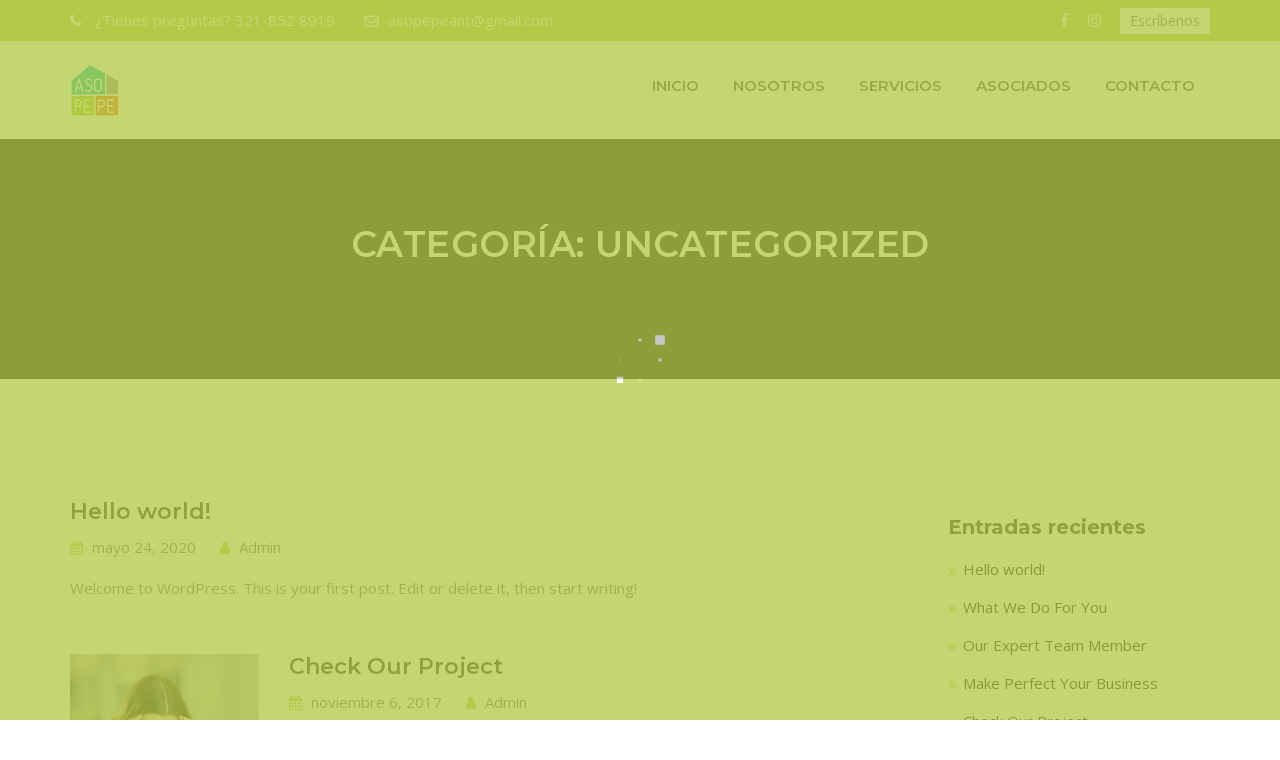

--- FILE ---
content_type: text/html; charset=UTF-8
request_url: https://www.asopepe.com/category/uncategorized/
body_size: 11795
content:
<!doctype html>
<html lang="es">
<head>
<meta charset="UTF-8">
<meta name="viewport" content="width=device-width, initial-scale=1">
<link rel="profile" href="http://gmpg.org/xfn/11">

<title>Uncategorized &#8211; Asopepe</title>
<meta name='robots' content='max-image-preview:large' />
<link rel='dns-prefetch' href='//fonts.googleapis.com' />
<link rel='preconnect' href='https://fonts.gstatic.com' crossorigin />
<link rel="alternate" type="application/rss+xml" title="Asopepe &raquo; Feed" href="https://www.asopepe.com/feed/" />
<link rel="alternate" type="application/rss+xml" title="Asopepe &raquo; Feed de los comentarios" href="https://www.asopepe.com/comments/feed/" />
<link rel="alternate" type="application/rss+xml" title="Asopepe &raquo; Categoría Uncategorized del feed" href="https://www.asopepe.com/category/uncategorized/feed/" />
<script type="text/javascript">
/* <![CDATA[ */
window._wpemojiSettings = {"baseUrl":"https:\/\/s.w.org\/images\/core\/emoji\/14.0.0\/72x72\/","ext":".png","svgUrl":"https:\/\/s.w.org\/images\/core\/emoji\/14.0.0\/svg\/","svgExt":".svg","source":{"concatemoji":"https:\/\/www.asopepe.com\/wp-includes\/js\/wp-emoji-release.min.js?ver=6.4.7"}};
/*! This file is auto-generated */
!function(i,n){var o,s,e;function c(e){try{var t={supportTests:e,timestamp:(new Date).valueOf()};sessionStorage.setItem(o,JSON.stringify(t))}catch(e){}}function p(e,t,n){e.clearRect(0,0,e.canvas.width,e.canvas.height),e.fillText(t,0,0);var t=new Uint32Array(e.getImageData(0,0,e.canvas.width,e.canvas.height).data),r=(e.clearRect(0,0,e.canvas.width,e.canvas.height),e.fillText(n,0,0),new Uint32Array(e.getImageData(0,0,e.canvas.width,e.canvas.height).data));return t.every(function(e,t){return e===r[t]})}function u(e,t,n){switch(t){case"flag":return n(e,"\ud83c\udff3\ufe0f\u200d\u26a7\ufe0f","\ud83c\udff3\ufe0f\u200b\u26a7\ufe0f")?!1:!n(e,"\ud83c\uddfa\ud83c\uddf3","\ud83c\uddfa\u200b\ud83c\uddf3")&&!n(e,"\ud83c\udff4\udb40\udc67\udb40\udc62\udb40\udc65\udb40\udc6e\udb40\udc67\udb40\udc7f","\ud83c\udff4\u200b\udb40\udc67\u200b\udb40\udc62\u200b\udb40\udc65\u200b\udb40\udc6e\u200b\udb40\udc67\u200b\udb40\udc7f");case"emoji":return!n(e,"\ud83e\udef1\ud83c\udffb\u200d\ud83e\udef2\ud83c\udfff","\ud83e\udef1\ud83c\udffb\u200b\ud83e\udef2\ud83c\udfff")}return!1}function f(e,t,n){var r="undefined"!=typeof WorkerGlobalScope&&self instanceof WorkerGlobalScope?new OffscreenCanvas(300,150):i.createElement("canvas"),a=r.getContext("2d",{willReadFrequently:!0}),o=(a.textBaseline="top",a.font="600 32px Arial",{});return e.forEach(function(e){o[e]=t(a,e,n)}),o}function t(e){var t=i.createElement("script");t.src=e,t.defer=!0,i.head.appendChild(t)}"undefined"!=typeof Promise&&(o="wpEmojiSettingsSupports",s=["flag","emoji"],n.supports={everything:!0,everythingExceptFlag:!0},e=new Promise(function(e){i.addEventListener("DOMContentLoaded",e,{once:!0})}),new Promise(function(t){var n=function(){try{var e=JSON.parse(sessionStorage.getItem(o));if("object"==typeof e&&"number"==typeof e.timestamp&&(new Date).valueOf()<e.timestamp+604800&&"object"==typeof e.supportTests)return e.supportTests}catch(e){}return null}();if(!n){if("undefined"!=typeof Worker&&"undefined"!=typeof OffscreenCanvas&&"undefined"!=typeof URL&&URL.createObjectURL&&"undefined"!=typeof Blob)try{var e="postMessage("+f.toString()+"("+[JSON.stringify(s),u.toString(),p.toString()].join(",")+"));",r=new Blob([e],{type:"text/javascript"}),a=new Worker(URL.createObjectURL(r),{name:"wpTestEmojiSupports"});return void(a.onmessage=function(e){c(n=e.data),a.terminate(),t(n)})}catch(e){}c(n=f(s,u,p))}t(n)}).then(function(e){for(var t in e)n.supports[t]=e[t],n.supports.everything=n.supports.everything&&n.supports[t],"flag"!==t&&(n.supports.everythingExceptFlag=n.supports.everythingExceptFlag&&n.supports[t]);n.supports.everythingExceptFlag=n.supports.everythingExceptFlag&&!n.supports.flag,n.DOMReady=!1,n.readyCallback=function(){n.DOMReady=!0}}).then(function(){return e}).then(function(){var e;n.supports.everything||(n.readyCallback(),(e=n.source||{}).concatemoji?t(e.concatemoji):e.wpemoji&&e.twemoji&&(t(e.twemoji),t(e.wpemoji)))}))}((window,document),window._wpemojiSettings);
/* ]]> */
</script>
<style id='wp-emoji-styles-inline-css' type='text/css'>

	img.wp-smiley, img.emoji {
		display: inline !important;
		border: none !important;
		box-shadow: none !important;
		height: 1em !important;
		width: 1em !important;
		margin: 0 0.07em !important;
		vertical-align: -0.1em !important;
		background: none !important;
		padding: 0 !important;
	}
</style>
<link rel='stylesheet' id='wp-block-library-css' href='https://www.asopepe.com/wp-includes/css/dist/block-library/style.min.css?ver=6.4.7' type='text/css' media='all' />
<style id='classic-theme-styles-inline-css' type='text/css'>
/*! This file is auto-generated */
.wp-block-button__link{color:#fff;background-color:#32373c;border-radius:9999px;box-shadow:none;text-decoration:none;padding:calc(.667em + 2px) calc(1.333em + 2px);font-size:1.125em}.wp-block-file__button{background:#32373c;color:#fff;text-decoration:none}
</style>
<style id='global-styles-inline-css' type='text/css'>
body{--wp--preset--color--black: #000000;--wp--preset--color--cyan-bluish-gray: #abb8c3;--wp--preset--color--white: #ffffff;--wp--preset--color--pale-pink: #f78da7;--wp--preset--color--vivid-red: #cf2e2e;--wp--preset--color--luminous-vivid-orange: #ff6900;--wp--preset--color--luminous-vivid-amber: #fcb900;--wp--preset--color--light-green-cyan: #7bdcb5;--wp--preset--color--vivid-green-cyan: #00d084;--wp--preset--color--pale-cyan-blue: #8ed1fc;--wp--preset--color--vivid-cyan-blue: #0693e3;--wp--preset--color--vivid-purple: #9b51e0;--wp--preset--gradient--vivid-cyan-blue-to-vivid-purple: linear-gradient(135deg,rgba(6,147,227,1) 0%,rgb(155,81,224) 100%);--wp--preset--gradient--light-green-cyan-to-vivid-green-cyan: linear-gradient(135deg,rgb(122,220,180) 0%,rgb(0,208,130) 100%);--wp--preset--gradient--luminous-vivid-amber-to-luminous-vivid-orange: linear-gradient(135deg,rgba(252,185,0,1) 0%,rgba(255,105,0,1) 100%);--wp--preset--gradient--luminous-vivid-orange-to-vivid-red: linear-gradient(135deg,rgba(255,105,0,1) 0%,rgb(207,46,46) 100%);--wp--preset--gradient--very-light-gray-to-cyan-bluish-gray: linear-gradient(135deg,rgb(238,238,238) 0%,rgb(169,184,195) 100%);--wp--preset--gradient--cool-to-warm-spectrum: linear-gradient(135deg,rgb(74,234,220) 0%,rgb(151,120,209) 20%,rgb(207,42,186) 40%,rgb(238,44,130) 60%,rgb(251,105,98) 80%,rgb(254,248,76) 100%);--wp--preset--gradient--blush-light-purple: linear-gradient(135deg,rgb(255,206,236) 0%,rgb(152,150,240) 100%);--wp--preset--gradient--blush-bordeaux: linear-gradient(135deg,rgb(254,205,165) 0%,rgb(254,45,45) 50%,rgb(107,0,62) 100%);--wp--preset--gradient--luminous-dusk: linear-gradient(135deg,rgb(255,203,112) 0%,rgb(199,81,192) 50%,rgb(65,88,208) 100%);--wp--preset--gradient--pale-ocean: linear-gradient(135deg,rgb(255,245,203) 0%,rgb(182,227,212) 50%,rgb(51,167,181) 100%);--wp--preset--gradient--electric-grass: linear-gradient(135deg,rgb(202,248,128) 0%,rgb(113,206,126) 100%);--wp--preset--gradient--midnight: linear-gradient(135deg,rgb(2,3,129) 0%,rgb(40,116,252) 100%);--wp--preset--font-size--small: 13px;--wp--preset--font-size--medium: 20px;--wp--preset--font-size--large: 36px;--wp--preset--font-size--x-large: 42px;--wp--preset--spacing--20: 0.44rem;--wp--preset--spacing--30: 0.67rem;--wp--preset--spacing--40: 1rem;--wp--preset--spacing--50: 1.5rem;--wp--preset--spacing--60: 2.25rem;--wp--preset--spacing--70: 3.38rem;--wp--preset--spacing--80: 5.06rem;--wp--preset--shadow--natural: 6px 6px 9px rgba(0, 0, 0, 0.2);--wp--preset--shadow--deep: 12px 12px 50px rgba(0, 0, 0, 0.4);--wp--preset--shadow--sharp: 6px 6px 0px rgba(0, 0, 0, 0.2);--wp--preset--shadow--outlined: 6px 6px 0px -3px rgba(255, 255, 255, 1), 6px 6px rgba(0, 0, 0, 1);--wp--preset--shadow--crisp: 6px 6px 0px rgba(0, 0, 0, 1);}:where(.is-layout-flex){gap: 0.5em;}:where(.is-layout-grid){gap: 0.5em;}body .is-layout-flow > .alignleft{float: left;margin-inline-start: 0;margin-inline-end: 2em;}body .is-layout-flow > .alignright{float: right;margin-inline-start: 2em;margin-inline-end: 0;}body .is-layout-flow > .aligncenter{margin-left: auto !important;margin-right: auto !important;}body .is-layout-constrained > .alignleft{float: left;margin-inline-start: 0;margin-inline-end: 2em;}body .is-layout-constrained > .alignright{float: right;margin-inline-start: 2em;margin-inline-end: 0;}body .is-layout-constrained > .aligncenter{margin-left: auto !important;margin-right: auto !important;}body .is-layout-constrained > :where(:not(.alignleft):not(.alignright):not(.alignfull)){max-width: var(--wp--style--global--content-size);margin-left: auto !important;margin-right: auto !important;}body .is-layout-constrained > .alignwide{max-width: var(--wp--style--global--wide-size);}body .is-layout-flex{display: flex;}body .is-layout-flex{flex-wrap: wrap;align-items: center;}body .is-layout-flex > *{margin: 0;}body .is-layout-grid{display: grid;}body .is-layout-grid > *{margin: 0;}:where(.wp-block-columns.is-layout-flex){gap: 2em;}:where(.wp-block-columns.is-layout-grid){gap: 2em;}:where(.wp-block-post-template.is-layout-flex){gap: 1.25em;}:where(.wp-block-post-template.is-layout-grid){gap: 1.25em;}.has-black-color{color: var(--wp--preset--color--black) !important;}.has-cyan-bluish-gray-color{color: var(--wp--preset--color--cyan-bluish-gray) !important;}.has-white-color{color: var(--wp--preset--color--white) !important;}.has-pale-pink-color{color: var(--wp--preset--color--pale-pink) !important;}.has-vivid-red-color{color: var(--wp--preset--color--vivid-red) !important;}.has-luminous-vivid-orange-color{color: var(--wp--preset--color--luminous-vivid-orange) !important;}.has-luminous-vivid-amber-color{color: var(--wp--preset--color--luminous-vivid-amber) !important;}.has-light-green-cyan-color{color: var(--wp--preset--color--light-green-cyan) !important;}.has-vivid-green-cyan-color{color: var(--wp--preset--color--vivid-green-cyan) !important;}.has-pale-cyan-blue-color{color: var(--wp--preset--color--pale-cyan-blue) !important;}.has-vivid-cyan-blue-color{color: var(--wp--preset--color--vivid-cyan-blue) !important;}.has-vivid-purple-color{color: var(--wp--preset--color--vivid-purple) !important;}.has-black-background-color{background-color: var(--wp--preset--color--black) !important;}.has-cyan-bluish-gray-background-color{background-color: var(--wp--preset--color--cyan-bluish-gray) !important;}.has-white-background-color{background-color: var(--wp--preset--color--white) !important;}.has-pale-pink-background-color{background-color: var(--wp--preset--color--pale-pink) !important;}.has-vivid-red-background-color{background-color: var(--wp--preset--color--vivid-red) !important;}.has-luminous-vivid-orange-background-color{background-color: var(--wp--preset--color--luminous-vivid-orange) !important;}.has-luminous-vivid-amber-background-color{background-color: var(--wp--preset--color--luminous-vivid-amber) !important;}.has-light-green-cyan-background-color{background-color: var(--wp--preset--color--light-green-cyan) !important;}.has-vivid-green-cyan-background-color{background-color: var(--wp--preset--color--vivid-green-cyan) !important;}.has-pale-cyan-blue-background-color{background-color: var(--wp--preset--color--pale-cyan-blue) !important;}.has-vivid-cyan-blue-background-color{background-color: var(--wp--preset--color--vivid-cyan-blue) !important;}.has-vivid-purple-background-color{background-color: var(--wp--preset--color--vivid-purple) !important;}.has-black-border-color{border-color: var(--wp--preset--color--black) !important;}.has-cyan-bluish-gray-border-color{border-color: var(--wp--preset--color--cyan-bluish-gray) !important;}.has-white-border-color{border-color: var(--wp--preset--color--white) !important;}.has-pale-pink-border-color{border-color: var(--wp--preset--color--pale-pink) !important;}.has-vivid-red-border-color{border-color: var(--wp--preset--color--vivid-red) !important;}.has-luminous-vivid-orange-border-color{border-color: var(--wp--preset--color--luminous-vivid-orange) !important;}.has-luminous-vivid-amber-border-color{border-color: var(--wp--preset--color--luminous-vivid-amber) !important;}.has-light-green-cyan-border-color{border-color: var(--wp--preset--color--light-green-cyan) !important;}.has-vivid-green-cyan-border-color{border-color: var(--wp--preset--color--vivid-green-cyan) !important;}.has-pale-cyan-blue-border-color{border-color: var(--wp--preset--color--pale-cyan-blue) !important;}.has-vivid-cyan-blue-border-color{border-color: var(--wp--preset--color--vivid-cyan-blue) !important;}.has-vivid-purple-border-color{border-color: var(--wp--preset--color--vivid-purple) !important;}.has-vivid-cyan-blue-to-vivid-purple-gradient-background{background: var(--wp--preset--gradient--vivid-cyan-blue-to-vivid-purple) !important;}.has-light-green-cyan-to-vivid-green-cyan-gradient-background{background: var(--wp--preset--gradient--light-green-cyan-to-vivid-green-cyan) !important;}.has-luminous-vivid-amber-to-luminous-vivid-orange-gradient-background{background: var(--wp--preset--gradient--luminous-vivid-amber-to-luminous-vivid-orange) !important;}.has-luminous-vivid-orange-to-vivid-red-gradient-background{background: var(--wp--preset--gradient--luminous-vivid-orange-to-vivid-red) !important;}.has-very-light-gray-to-cyan-bluish-gray-gradient-background{background: var(--wp--preset--gradient--very-light-gray-to-cyan-bluish-gray) !important;}.has-cool-to-warm-spectrum-gradient-background{background: var(--wp--preset--gradient--cool-to-warm-spectrum) !important;}.has-blush-light-purple-gradient-background{background: var(--wp--preset--gradient--blush-light-purple) !important;}.has-blush-bordeaux-gradient-background{background: var(--wp--preset--gradient--blush-bordeaux) !important;}.has-luminous-dusk-gradient-background{background: var(--wp--preset--gradient--luminous-dusk) !important;}.has-pale-ocean-gradient-background{background: var(--wp--preset--gradient--pale-ocean) !important;}.has-electric-grass-gradient-background{background: var(--wp--preset--gradient--electric-grass) !important;}.has-midnight-gradient-background{background: var(--wp--preset--gradient--midnight) !important;}.has-small-font-size{font-size: var(--wp--preset--font-size--small) !important;}.has-medium-font-size{font-size: var(--wp--preset--font-size--medium) !important;}.has-large-font-size{font-size: var(--wp--preset--font-size--large) !important;}.has-x-large-font-size{font-size: var(--wp--preset--font-size--x-large) !important;}
.wp-block-navigation a:where(:not(.wp-element-button)){color: inherit;}
:where(.wp-block-post-template.is-layout-flex){gap: 1.25em;}:where(.wp-block-post-template.is-layout-grid){gap: 1.25em;}
:where(.wp-block-columns.is-layout-flex){gap: 2em;}:where(.wp-block-columns.is-layout-grid){gap: 2em;}
.wp-block-pullquote{font-size: 1.5em;line-height: 1.6;}
</style>
<link rel='stylesheet' id='redux-extendify-styles-css' href='https://www.asopepe.com/wp-content/plugins/redux-framework/redux-core/assets/css/extendify-utilities.css?ver=4.4.13' type='text/css' media='all' />
<link rel='stylesheet' id='cl-style-css' href='https://www.asopepe.com/wp-content/plugins/cl_pricetable/css/cl_price_table.css?ver=6.4.7' type='text/css' media='all' />
<link rel='stylesheet' id='cl-style1-css' href='https://www.asopepe.com/wp-content/plugins/cl_pricetable/css/hover-min.css?ver=6.4.7' type='text/css' media='all' />
<link rel='stylesheet' id='cl-style2-css' href='https://www.asopepe.com/wp-content/plugins/cl_pricetable/css/font-awesome.min.css?ver=6.4.7' type='text/css' media='all' />
<link rel='stylesheet' id='contact-form-7-css' href='https://www.asopepe.com/wp-content/plugins/contact-form-7/includes/css/styles.css?ver=5.8.7' type='text/css' media='all' />
<link rel='stylesheet' id='flexy-breadcrumb-css' href='https://www.asopepe.com/wp-content/plugins/flexy-breadcrumb/public/css/flexy-breadcrumb-public.css?ver=1.2.1' type='text/css' media='all' />
<link rel='stylesheet' id='flexy-breadcrumb-font-awesome-css' href='https://www.asopepe.com/wp-content/plugins/flexy-breadcrumb/public/css/font-awesome.min.css?ver=4.7.0' type='text/css' media='all' />
<link rel='stylesheet' id='rs-plugin-settings-css' href='https://www.asopepe.com/wp-content/plugins/revslider/public/assets/css/rs6.css?ver=6.1.1' type='text/css' media='all' />
<style id='rs-plugin-settings-inline-css' type='text/css'>
#rs-demo-id {}
</style>
<link rel='stylesheet' id='boostrap-css' href='https://www.asopepe.com/wp-content/themes/grassywp/css/bootstrap.min.css?ver=6.4.7' type='text/css' media='all' />
<link rel='stylesheet' id='fontawesome-css' href='https://www.asopepe.com/wp-content/themes/grassywp/css/font-awesome.min.css?ver=6.4.7' type='text/css' media='all' />
<link rel='stylesheet' id='owl-carousel-css' href='https://www.asopepe.com/wp-content/themes/grassywp/css/owl.carousel.css?ver=6.4.7' type='text/css' media='all' />
<link rel='stylesheet' id='slick-css' href='https://www.asopepe.com/wp-content/themes/grassywp/css/slick.css?ver=6.4.7' type='text/css' media='all' />
<link rel='stylesheet' id='magnific-popup-css' href='https://www.asopepe.com/wp-content/themes/grassywp/css/magnific-popup.css?ver=6.4.7' type='text/css' media='all' />
<link rel='stylesheet' id='grassywp-style-default-css' href='https://www.asopepe.com/wp-content/themes/grassywp/css/default.css?ver=6.4.7' type='text/css' media='all' />
<link rel='stylesheet' id='grassywp-style-menu-css' href='https://www.asopepe.com/wp-content/themes/grassywp/css/menu.css?ver=6.4.7' type='text/css' media='all' />
<link rel='stylesheet' id='grassywp-style-responsive-css' href='https://www.asopepe.com/wp-content/themes/grassywp/css/responsive.css?ver=6.4.7' type='text/css' media='all' />
<link rel='stylesheet' id='grassywp-style-css' href='https://www.asopepe.com/wp-content/themes/grassywp/style.css?ver=6.4.7' type='text/css' media='all' />
<link rel='stylesheet' id='studio-fonts-css' href='//fonts.googleapis.com/css?family=Montserrat%7COpen+Sans%3A300%2C400%2C400italic%2C600%2C700italic%2C700%26subset%3Dlatin%2Clatin-ext&#038;ver=1.0.0' type='text/css' media='all' />
<!--[if lt IE 9]>
<link rel='stylesheet' id='vc_lte_ie9-css' href='https://www.asopepe.com/wp-content/plugins/js_composer/assets/css/vc_lte_ie9.min.css?ver=6.0.5' type='text/css' media='screen' />
<![endif]-->
<link rel="preload" as="style" href="https://fonts.googleapis.com/css?family=Open%20Sans%7CMontserrat:100,200,300,400,500,600,700,800,900,100italic,200italic,300italic,400italic,500italic,600italic,700italic,800italic,900italic&#038;display=swap&#038;ver=1608760818" /><link rel="stylesheet" href="https://fonts.googleapis.com/css?family=Open%20Sans%7CMontserrat:100,200,300,400,500,600,700,800,900,100italic,200italic,300italic,400italic,500italic,600italic,700italic,800italic,900italic&#038;display=swap&#038;ver=1608760818" media="print" onload="this.media='all'"><noscript><link rel="stylesheet" href="https://fonts.googleapis.com/css?family=Open%20Sans%7CMontserrat:100,200,300,400,500,600,700,800,900,100italic,200italic,300italic,400italic,500italic,600italic,700italic,800italic,900italic&#038;display=swap&#038;ver=1608760818" /></noscript><script type="text/javascript" src="https://www.asopepe.com/wp-includes/js/jquery/jquery.min.js?ver=3.7.1" id="jquery-core-js"></script>
<script type="text/javascript" src="https://www.asopepe.com/wp-includes/js/jquery/jquery-migrate.min.js?ver=3.4.1" id="jquery-migrate-js"></script>
<script type="text/javascript" src="https://www.asopepe.com/wp-content/plugins/revslider/public/assets/js/revolution.tools.min.js?ver=6.0" id="tp-tools-js"></script>
<script type="text/javascript" src="https://www.asopepe.com/wp-content/plugins/revslider/public/assets/js/rs6.min.js?ver=6.1.1" id="revmin-js"></script>
<link rel="https://api.w.org/" href="https://www.asopepe.com/wp-json/" /><link rel="alternate" type="application/json" href="https://www.asopepe.com/wp-json/wp/v2/categories/1" /><link rel="EditURI" type="application/rsd+xml" title="RSD" href="https://www.asopepe.com/xmlrpc.php?rsd" />
<meta name="generator" content="WordPress 6.4.7" />
<meta name="generator" content="Redux 4.4.13" />
            <style type="text/css">              
                
                /* Background color */
                .fbc-page .fbc-wrap .fbc-items {
                    background-color: #edeff0;
                }
                /* Items font size */
                .fbc-page .fbc-wrap .fbc-items li {
                    font-size: 16px;
                }
                
                /* Items' link color */
                .fbc-page .fbc-wrap .fbc-items li a {
                    color: #337ab7;                    
                }
                
                /* Seprator color */
                .fbc-page .fbc-wrap .fbc-items li .fbc-separator {
                    color: #cccccc;
                }
                
                /* Active item & end-text color */
                .fbc-page .fbc-wrap .fbc-items li.active span,
                .fbc-page .fbc-wrap .fbc-items li .fbc-end-text {
                    color: #27272a;
                    font-size: 16px;
                }
            </style>

            		<link rel="shortcut icon" type="image/x-icon" href="http://www.asopepe.com/wp-content/uploads/2020/05/Logo1-1.png">	
 	<meta name="generator" content="Elementor 3.19.3; features: e_optimized_assets_loading, additional_custom_breakpoints, block_editor_assets_optimize, e_image_loading_optimization; settings: css_print_method-external, google_font-enabled, font_display-auto">
<style type="text/css">.recentcomments a{display:inline !important;padding:0 !important;margin:0 !important;}</style><meta name="generator" content="Powered by WPBakery Page Builder - drag and drop page builder for WordPress."/>
<meta name="generator" content="Powered by Slider Revolution 6.1.1 - responsive, Mobile-Friendly Slider Plugin for WordPress with comfortable drag and drop interface." />
<script type="text/javascript">function setREVStartSize(a){try{var b,c=document.getElementById(a.c).parentNode.offsetWidth;if(c=0===c||isNaN(c)?window.innerWidth:c,a.tabw=void 0===a.tabw?0:parseInt(a.tabw),a.thumbw=void 0===a.thumbw?0:parseInt(a.thumbw),a.tabh=void 0===a.tabh?0:parseInt(a.tabh),a.thumbh=void 0===a.thumbh?0:parseInt(a.thumbh),a.tabhide=void 0===a.tabhide?0:parseInt(a.tabhide),a.thumbhide=void 0===a.thumbhide?0:parseInt(a.thumbhide),a.mh=void 0===a.mh||""==a.mh?0:a.mh,"fullscreen"===a.layout||"fullscreen"===a.l)b=Math.max(a.mh,window.innerHeight);else{for(var d in a.gw=Array.isArray(a.gw)?a.gw:[a.gw],a.rl)(void 0===a.gw[d]||0===a.gw[d])&&(a.gw[d]=a.gw[d-1]);for(var d in a.gh=void 0===a.el||""===a.el||Array.isArray(a.el)&&0==a.el.length?a.gh:a.el,a.gh=Array.isArray(a.gh)?a.gh:[a.gh],a.rl)(void 0===a.gh[d]||0===a.gh[d])&&(a.gh[d]=a.gh[d-1]);var e,f=Array(a.rl.length),g=0;for(var d in a.tabw=a.tabhide>=c?0:a.tabw,a.thumbw=a.thumbhide>=c?0:a.thumbw,a.tabh=a.tabhide>=c?0:a.tabh,a.thumbh=a.thumbhide>=c?0:a.thumbh,a.rl)f[d]=a.rl[d]<window.innerWidth?0:a.rl[d];for(var d in e=f[0],f)e>f[d]&&0<f[d]&&(e=f[d],g=d);var h=c>a.gw[g]+a.tabw+a.thumbw?1:(c-(a.tabw+a.thumbw))/a.gw[g];b=a.gh[g]*h+(a.tabh+a.thumbh)}void 0===window.rs_init_css&&(window.rs_init_css=document.head.appendChild(document.createElement("style"))),document.getElementById(a.c).height=b,window.rs_init_css.innerHTML+="#"+a.c+"_wrapper { height: "+b+"px }"}catch(a){console.log("Failure at Presize of Slider:"+a)}};</script>
		<style type="text/css" id="wp-custom-css">
			.fbc-items {display: none !Important}
.team-social { display: none !Important
}		</style>
		






<!-- Typography -->



	<style>
	.rs-blog-details .author-block{
	   background: #b3ca48 !important;
	}
	.sidenav{
		background: rgba(179, 202, 72,.9) !important;
	}
	body{

		background:#ffffff !important;
		color:#666666 !important;
		font-family: Open Sans !important;
		font-size: 15px !important;
	    		line-height:26px !important;
					
	}
	.tag-line a{
		border:1px solid #b3ca48 !important;
		margin-right: 8px;
		padding: 2px 0;
		border-radius: 5px;
	}
	.tag-line a:hover{
		background: #b3ca48 !important;
		text-transform: capitalize !important;
		color: #fff;
	}
	.bs-search input{
		border:1px solid #b3ca48 !important;
	}
   .cl-pricetable-wrap.price-style10{
	   background: #b3ca48 !important;
	   border-color: #b3ca48 !important;
	}
	.owl-navigation-yes .owl-nav [class*="owl-"]:hover,
	.rs-testimonial .testi-carousel .slick-arrow:hover{
		color: #b3ca48 !important;
		border-color: #b3ca48 !important;
	}
	.bs-search button, .portfolio-content .vc_icon_element-icon{
		color: #b3ca48 !important;
	}
	.format-aside{
		padding: 20px;
	}
	.blog-button a, .cat_name, .faq-home .vc_tta-panel-title a,
	.footer-style-5 .footer-bottom-share ul li a,
	.rs-contact .contact-address .address-item:hover .address-icon{
		background: #b3ca48 !important;
	}
	.nav ul ul.sub-menu> li:first-child, blockquote{
		border-color: #b3ca48 !important;
	}
	.faq-home .vc_tta-panel.vc_active .vc_tta-panel-title a{
	    opacity: 0.8 !important;
	}
	.nav-link-container a{
		color: #b3ca48 !important;	
	}
	.nav-link-container a:hover{
		opacity: .7 !important;	
	}
	.preloader{
		background: #b3ca48 !important;	
	}
	.navbar a, .navbar li{

		font-family:Montserrat!important;

		font-size:15px!important;	

		
		line-height: 90px;
			}
	h1{
		color:#212121 !important;
		font-family:Montserrat!important;
		font-size:32px!important;
				font-weight:700!important;
						line-height:32px!important;
				}

	h2{

		color:#212121;
		font-family:Montserrat!important;
		font-size:28px;
				font-weight:700!important;
			

					line-height:28px			}

	h3{

		color:#212121 ;
		font-family:Montserrat!important;
		font-size:24px;
			

					line-height:24px			}

	h4{

		color:#212121;

		font-family:Montserrat!important;

		font-size:20px;

		
		font-weight:700!important;

		
		

		
			line-height:30px!important;

		
		

	}

	h5{

		color:#212121;

		font-family:Montserrat!important;

		font-size:18px;

		
		font-weight:700!important;

		
		

		
			line-height:25px!important;

		
	}

	h6{

		color:#212121 ;

		font-family:Montserrat!important;

		font-size:15px;

		
		font-weight:700!important;

		
		

		
			line-height:20px!important;

		
	}
			#rs-header .toolbar-area .toolbar-contact ul li i,
		#rs-header .toolbar-area .toolbar-sl-share ul li a i{
		color: #ffffff !important;
	}
	
			#rs-header .toolbar-area .toolbar-contact ul li i:hover,
		#rs-header .toolbar-area .toolbar-sl-share ul li a i:hover{
		color: #ebebeb !important;
	}
	
			#rs-header .toolbar-area .toolbar-contact ul li a,
		#rs-header .toolbar-area .toolbar-contact{
		color: #ffffff !important;
	}
	
			#rs-header .toolbar-area .toolbar-contact ul li a:hover{
		color: #ebebeb !important;
	}
	
	
			#rs-header .toolbar-area .toolbar-sl-share ul li a.quote-button:hover{
		color: #000000 !important;
	}
	
			#rs-header .toolbar-area .toolbar-sl-share ul li a.quote-button{
		background: #ffffff !important;
	}
	
			#rs-header .toolbar-area .toolbar-sl-share ul li a.quote-button:hover{
		background: #ffffff !important;
	}
	
	.rs-blog .blog-item h3.blog-title a:hover,
	.rs-blog .blog-item:hover h3 a, .comment i, .comments-area .comment-navigation .nav-next:before,
	.comments-area .comment-navigation .nav-previous::before{
		color: #b3ca48 !important;
	}
	.pagination-area .nav-links span.current{
		border-color: #b3ca48 !important;
		background: #b3ca48 !important;
	}

	.toolbar-area, .readon.border, 

	#rs-cta,  

	.portfolio-filter button.active, 

	.portfolio-filter button:hover, 

	.rs-team .team-item .team-social .social-icon, 

	.mc4wp-form input[type="submit"], 

	.rs-testimonial .testi-content, 

	.wpcf7-form .wpcf7-submit, 

	.rs-footer .footer-top .recent-post-widget .post-item .post-date, 

	.rs-footer .footer-title::after, 

	.rs-footer .footer-top .widget_nav_menu li a::after, 

	.rs-services .services-desc::after, 

	.rs-footer .footer-bottom .footer-bottom-share ul li a:hover, 

	#scrollUp i:hover,

	#wp-megamenu-menu-1 > .wpmm-nav-wrap ul.wp-megamenu > li.wpmm_dropdown_menu  ul.wp-megamenu-sub-menu, 

	#wp-megamenu-menu-1 > .wpmm-nav-wrap ul.wp-megamenu  li.wpmm-type-widget .wp-megamenu-sub-menu li .wp-megamenu-sub-menu, 

	#wp-megamenu-menu-1 > .wpmm-nav-wrap ul.wp-megamenu > li.wpmm_mega_menu > ul.wp-megamenu-sub-menu, .pagination-area .nav-links a:hover,.ps-navigation ul a{

		background:#b3ca48 !important;

	}

	.sec-title h4, .exp-title,

	.rs-about .about-exp, .counter-top-area .rs-counter-list i, 

	.rs-team .team-item .display-table-cell i, .rs-team .team-item .team-title, .rs-testimonial .testi-content::before, .rs-blog .blog-item .blog-img .blog-img-content .blog-link, .rs-blog .blog-item:hover .blog-meta, .rs-services .services-icon, #wp-megamenu-menu-1 > .wpmm-nav-wrap ul.wp-megamenu > li.current-menu-item > a, #wp-megamenu-menu-1 > .wpmm-nav-wrap ul.wp-megamenu > li > a:hover,.page-template-page-single .menu-area .navbar ul li.active a, #rs-header .menu-area .navbar ul li.current-menu-ancestor > a, .header-transparent .menu-area .navbar ul li.current-menu-ancestor.current-menu-parent > a, .sec-title-single h3, .nav-close-menu-li a, #scrollUp i, .bs-sidebar .tagcloud a{

		color:#b3ca48 !important;

	}

	.readon.border, .rs-team .team-item .team-desc, .mc4wp-form input[type="text"], .mc4wp-form input[type="url"], .mc4wp-form input[type="tel"], .mc4wp-form input[type="number"], .mc4wp-form input[type="email"], .rs-contact .contact-address .address-item .address-icon, .rs-footer .footer-bottom .footer-bottom-share ul li a, #scrollUp i, .pagination-area .nav-links a, .ps-navigation ul a, .sidenav .nav-close-menu-li a, .bs-sidebar .tagcloud a{

		border-color:#b3ca48
	}

	a, a:visited, a:focus{

		color:#b3ca48
	}
	.rs-breadcrumbs ul li a,
	#rs-header .logo-area a{
	color:#b3ca48!important;
}

	a:hover{

		color:#000000
	}


	#rs-header .logo-area a:hover,
	.bs-sidebar ul a:hover {
	color:#000000 !important;
}


	.rs-footer{

		background:#2f2f2f
	}

	.preloader{

		background:#b3ca48 !important;

	}

	#rs-header .menu-area .navbar ul li > a{

		color:#444444
	}

	#rs-header .menu-area .navbar ul li:hover a{

		color:#4caf50 !important;

	}

	#rs-header .menu-area .menu .current_page_item a, #rs-header .menu-area .menu .current-menu-item a{

		color:#4caf50 !important;

	}

	.menu-area .navbar ul li ul.sub-menu{

		background:#4caf50 !important;

	}

	#rs-header .menu-area .navbar ul li .sub-menu li a, #rs-header .menu-area .navbar ul li .children li a{

		color:#ffffff !important;

	}

	#rs-header .menu-area .navbar ul ul li a:hover ,

	#rs-header .menu-area .navbar ul ul li.current-menu-item a{

		color:#ffffff	

	}

	#rs-header .menu-area .navbar ul ul li a:hover,

	#rs-header .menu-area .navbar ul ul li.current-menu-item a{

		
		  background:#439c46 !important;

		
		

	}

	#rs-header .menu-area .navbar ul li .sub-menu li{
		border-color:#439c46 !important;
	}

	input[type="submit"]{

		background: #b3ca48!important;
		color: #fff !important;
		border-radius: 30px;
		border: 0;

	}



	.page-links span, #primary-menu li.menu-item-has-children a:after, li.page_item_has_children:after, #rs-header .menu-area .navbar .navbar-toggle{

		background: #b3ca48!important;

	}



	.post-password-form input[type="password"], .page-links span{

		border:1px solid #b3ca48!important;

	}

	.page-links span:hover, kbd, mark, ins{
		background: #b3ca48!important;
		color: #fff;
	}

	.bs-sidebar .tagcloud a:hover{
		background: #b3ca48!important;
		color: #fff !important;
	}

	.sticky.hentry .blog-title a, .sticky.hentry .blog-title:before, code, pre, samp, .widget ul li:before, .btm-cate i,

	.btm-cate .tag-line::before, .rs-blog-details .bs-meta li i, .btm-cate .tag-line a:hover, .btm-cate li a:hover,	.blog-date i, li.category-name ul.post-categories:before, .rs-blog-details .bs-meta li a:hover{

		color: #b3ca48!important;

	}
	.sticky.hentry .blog-title a, .rs-blog .blog-item:hover .blog-title a, .sticky.hentry .blog-title:before,
	.archive .blog-desc:hover .blog-title a, .format-link .bs-title a:before{

		color: #b3ca48!important;

	}
	</style>
	<noscript><style> .wpb_animate_when_almost_visible { opacity: 1; }</style></noscript></head>
<body class="archive category category-uncategorized category-1 hfeed wpb-js-composer js-comp-ver-6.0.5 vc_responsive elementor-default elementor-kit-3984">
	<!--Preloader start here-->      
	  
            <div class="preloader">
                 <div class="sk-cube-grid">
                    <div class="sk-cube sk-cube1"></div>
                    <div class="sk-cube sk-cube2"></div>
                    <div class="sk-cube sk-cube3"></div>
                    <div class="sk-cube sk-cube4"></div>
                    <div class="sk-cube sk-cube5"></div>
                    <div class="sk-cube sk-cube6"></div>
                    <div class="sk-cube sk-cube7"></div>
                    <div class="sk-cube sk-cube8"></div>
                    <div class="sk-cube sk-cube9"></div>
                  </div>
            </div>
   			 	
	<!--Preloader area end here-->
	
	<div id="page" class="site">
	<!-- include header -->
	<header id="rs-header" class="header-style-1">
  <!-- Toolbar Start -->
   <div class="toolbar-area ">
  <div class="container">
    <div class="row">
      <div class="col-lg-6 col-sm-7 col-xs-12">
        <div class="toolbar-contact">
          <ul>
                        <li> <i class="fa fa-phone"></i><a href="tel:+321-852 8919"> <span>¿Tienes preguntas?</span> 321-852 8919</a> </li>
                                    <li> <i class="fa fa-envelope-o"></i><a href="mailto:asopepeant@gmail.com">asopepeant@gmail.com</a> </li>
                      </ul>
        </div>
      </div>
      <div class="col-lg-6 col-sm-5 col-xs-12">
        <div class="toolbar-sl-share">
          <ul>
                              <li> <a href="https://www.facebook.com/asopepeant" target="_blank"><i class="fa fa-facebook"></i></a> </li>
                                                                                                                                                <li> <a href="https://www.instagram.com/asopepeant/ " target="_blank"><i class="fa fa-instagram"></i></a> </li>
                                                                                                <li> <a href="https://www.asopepe.com/contacto/" class="quote-button">Escríbenos</a> 
            </li>              
                      </ul>
        </div>
      </div>
    </div>
  </div>
</div>
  <!-- Toolbar End -->
  <!-- Header Menu Start -->
      
  <div class="menu-area menu-sticky">
    <div class="container main-menu-responsive">
      <div class="row">
        <div class="col-md-3">
          <div class="logo-area">
                                <a href="https://www.asopepe.com/" rel="home">
                      <img src="http://www.asopepe.com/wp-content/uploads/2020/05/Logo1-1.png" alt="Asopepe">
                    </a>
                              </div>
        </div>
        <div class="col-md-9 menu-responsive">
                   
          <nav class="nav navbar ">
            <div class="navbar-header">
              <button type="button" class="navbar-toggle" data-toggle="collapse" data-target=".navbar-collapse"> <span class="sr-only">Toggle navigation</span> <span class="icon-bar"></span> <span class="icon-bar"></span> <span class="icon-bar"></span> 
              </button>
            </div>
            <div class="navbar-collapse collapse">
              <div class="menu-primary-menu-container"><ul id="primary-menu" class="menu"><li id="menu-item-1860" class="menu-item menu-item-type-post_type menu-item-object-page menu-item-home menu-item-1860"><a href="https://www.asopepe.com/">Inicio</a></li>
<li id="menu-item-2255" class="menu-item menu-item-type-post_type menu-item-object-page menu-item-2255"><a href="https://www.asopepe.com/nosotros/">Nosotros</a></li>
<li id="menu-item-1866" class="menu-item menu-item-type-post_type menu-item-object-page menu-item-1866"><a href="https://www.asopepe.com/servicios/">Servicios</a></li>
<li id="menu-item-3725" class="menu-item menu-item-type-post_type menu-item-object-page menu-item-3725"><a href="https://www.asopepe.com/asociados/">Asociados</a></li>
<li id="menu-item-1901" class="menu-item menu-item-type-post_type menu-item-object-page menu-item-1901"><a href="https://www.asopepe.com/contacto/">Contacto</a></li>
</ul></div>            </div>
          </nav>
                  </div>
      </div>
    </div>   
  </div>
  <!-- Header Menu End --> 
</header>
 <div class="off-canvas-overlay"></div>
 	<!-- End Header -->

	<div class="main-contain">
		<div class="container">
			<div class="content site-content">
</div>
</div>
<div class="rs-breadcrumbs  porfolio-details ">
    <div class="rs-breadcrumbs-inner ">
    <div class="container">
      <div class="row">
        <div class="col-md-12 text-center">
          <div class="breadcrumbs-inner">            
            <h3 class="page-title">Categoría: <span>Uncategorized</span></h3>                
            			<!-- Flexy Breadcrumb -->
			<div class="fbc fbc-page">

				<!-- Breadcrumb wrapper -->
				<div class="fbc-wrap">

					<!-- Ordered list-->
					<ol class="fbc-items" itemscope itemtype="https://schema.org/BreadcrumbList">
						            <li itemprop="itemListElement" itemscope itemtype="https://schema.org/ListItem">
                <span itemprop="name">
                    <!-- Home Link -->
                    <a itemprop="item" href="https://www.asopepe.com">
                    
                                                    <i class="fa fa-home" aria-hidden="true"></i>Inicio                    </a>
                </span>
                <meta itemprop="position" content="1" /><!-- Meta Position-->
             </li><li><span class="fbc-separator"> / </span></li><li itemprop="itemListElement" itemscope itemtype="https://schema.org/ListItem"><a itemprop="item" href="https://www.asopepe.com/blog/" title="Hello world!"><span itemprop="name">Blog</span></a><meta itemprop="position" content="2" /></li><li><span class="fbc-separator"> / </span></li><li class="active" itemprop="itemListElement" itemscope itemtype="https://schema.org/ListItem"><span itemprop="name" title="Uncategorized">Uncategorized</span><meta itemprop="position" content="3" /></li>					</ol>
					<div class="clearfix"></div>
				</div>
			</div>
			          </div>
        </div>
      </div>
    </div>
  </div>
  </div>
<div class="container">
  <div class="content">
  <div class="rs-blog-details pt-70 pb-70">
    <div class="row">
      <div class="col-md-9">
              <div class="archive-post row">
                  <div class="col-sm-12">
            <article class="post-1 post type-post status-publish format-standard hentry category-uncategorized">
            <div class="blog-desc">
              <div class="blog-img-content">
                <div class="display-table">
                  <div class="display-table-cell">
                    <h3 class="blog-title"><a href="https://www.asopepe.com/uncategorized/hello-world/">
                      Hello world!                      </a></h3>
                    <div class="blog-meta">
                      <div class="blog-date"> <i class="fa fa-calendar"></i>
                        mayo 24, 2020                        <span class="author"> <i class="fa fa-user"></i>
                        admin                        </span> 
                      </div>                      
                    </div>
                  </div>
                </div>
              </div>
              <p>Welcome to WordPress. This is your first post. Edit or delete it, then start writing!</p>
            </div>
          </div>
        </article>
        </div>
                <div class="archive-post row">
                    <div class="col-sm-3">
              <div class="blog-item">
                <div class="blog-img">
                  <a href="https://www.asopepe.com/uncategorized/check-our-project/">
                    <img width="853" height="1024" src="https://www.asopepe.com/wp-content/uploads/2017/11/blog_image4.jpg" class="attachment-post-thumbnail size-post-thumbnail wp-post-image" alt="" decoding="async" srcset="https://www.asopepe.com/wp-content/uploads/2017/11/blog_image4.jpg 853w, https://www.asopepe.com/wp-content/uploads/2017/11/blog_image4-250x300.jpg 250w, https://www.asopepe.com/wp-content/uploads/2017/11/blog_image4-768x922.jpg 768w" sizes="(max-width: 853px) 100vw, 853px" />                        
                    </a>
                </div>
              </div>
           </div>
                    <div class="col-sm-9">
            <article class="post-2150 post type-post status-publish format-standard has-post-thumbnail hentry category-post-formats category-online-services category-uncategorized tag-evolved tag-readable">
            <div class="blog-desc">
              <div class="blog-img-content">
                <div class="display-table">
                  <div class="display-table-cell">
                    <h3 class="blog-title"><a href="https://www.asopepe.com/uncategorized/check-our-project/">
                      Check Our Project                      </a></h3>
                    <div class="blog-meta">
                      <div class="blog-date"> <i class="fa fa-calendar"></i>
                        noviembre 6, 2017                        <span class="author"> <i class="fa fa-user"></i>
                        admin                        </span> 
                      </div>                      
                    </div>
                  </div>
                </div>
              </div>
              <p>Lorem Ipsum is simply dummy text of the printing and typesetting industry. Lorem Ipsum has been the industry&#8217;s standard dummy&#8230;</p>
            </div>
          </div>
        </article>
        </div>
                <div class="archive-post row">
                    <div class="col-sm-3">
              <div class="blog-item">
                <div class="blog-img">
                  <a href="https://www.asopepe.com/uncategorized/we-care-product-best-quality-design/">
                    <img width="1000" height="1200" src="https://www.asopepe.com/wp-content/uploads/2017/09/blog_image15.jpg" class="attachment-post-thumbnail size-post-thumbnail wp-post-image" alt="" decoding="async" srcset="https://www.asopepe.com/wp-content/uploads/2017/09/blog_image15.jpg 1000w, https://www.asopepe.com/wp-content/uploads/2017/09/blog_image15-250x300.jpg 250w, https://www.asopepe.com/wp-content/uploads/2017/09/blog_image15-853x1024.jpg 853w, https://www.asopepe.com/wp-content/uploads/2017/09/blog_image15-768x922.jpg 768w" sizes="(max-width: 1000px) 100vw, 1000px" />                        
                    </a>
                </div>
              </div>
           </div>
                    <div class="col-sm-9">
            <article class="post-495 post type-post status-publish format-standard has-post-thumbnail hentry category-design category-uncategorized tag-brown tag-gregor tag-transformed">
            <div class="blog-desc">
              <div class="blog-img-content">
                <div class="display-table">
                  <div class="display-table-cell">
                    <h3 class="blog-title"><a href="https://www.asopepe.com/uncategorized/we-care-product-best-quality-design/">
                      We Care Product with Quality                      </a></h3>
                    <div class="blog-meta">
                      <div class="blog-date"> <i class="fa fa-calendar"></i>
                        septiembre 20, 2017                        <span class="author"> <i class="fa fa-user"></i>
                        admin                        </span> 
                      </div>                      
                    </div>
                  </div>
                </div>
              </div>
              <p>One morning, when Gregor Samsa woke from troubled dreams, he found himself transformed in his bed into a horrible vermin&#8230;.</p>
            </div>
          </div>
        </article>
        </div>
                <div class="pagination-area">
                  </div>
              </div>
    <div class="col-md-3 sidebar-global">
  <aside id="secondary" class="widget-area">
    <div class="bs-sidebar dynamic-sidebar">
      
		<section id="recent-posts-2" class="widget widget_recent_entries">
		<h2 class="widget-title">Entradas recientes</h2>
		<ul>
											<li>
					<a href="https://www.asopepe.com/uncategorized/hello-world/" aria-current="page">Hello world!</a>
									</li>
											<li>
					<a href="https://www.asopepe.com/post-formats/what-we-do-for-you/">What We Do For You</a>
									</li>
											<li>
					<a href="https://www.asopepe.com/online-services/our-expert-team-member/">Our Expert Team Member</a>
									</li>
											<li>
					<a href="https://www.asopepe.com/online-services/make-perfect-your-business/">Make Perfect Your Business</a>
									</li>
											<li>
					<a href="https://www.asopepe.com/uncategorized/check-our-project/">Check Our Project</a>
									</li>
					</ul>

		</section><section id="recent-comments-2" class="widget widget_recent_comments"><h2 class="widget-title">Comentarios recientes</h2><ul id="recentcomments"><li class="recentcomments"><span class="comment-author-link"><a href="https://wordpress.org/" class="url" rel="ugc external nofollow">A WordPress Commenter</a></span> en <a href="https://www.asopepe.com/uncategorized/hello-world/#comment-1">Hello world!</a></li><li class="recentcomments"><span class="comment-author-link"><a href="http://rstheme.com" class="url" rel="ugc external nofollow">admin</a></span> en <a href="https://www.asopepe.com/online-services/make-perfect-your-business/#comment-7">Make Perfect Your Business</a></li><li class="recentcomments"><span class="comment-author-link"><a href="http://rstheme.com" class="url" rel="ugc external nofollow">admin</a></span> en <a href="https://www.asopepe.com/uncategorized/we-care-product-best-quality-design/#comment-4">We Care Product with Quality</a></li><li class="recentcomments"><span class="comment-author-link"><a href="https://criticalcontent.com/" class="url" rel="ugc external nofollow">test</a></span> en <a href="https://www.asopepe.com/online-services/make-perfect-your-business/#comment-6">Make Perfect Your Business</a></li><li class="recentcomments"><span class="comment-author-link">test</span> en <a href="https://www.asopepe.com/online-services/make-perfect-your-business/#comment-5">Make Perfect Your Business</a></li></ul></section><section id="archives-2" class="widget widget_archive"><h2 class="widget-title">Archivos</h2>
			<ul>
					<li><a href='https://www.asopepe.com/2020/05/'>mayo 2020</a></li>
	<li><a href='https://www.asopepe.com/2017/11/'>noviembre 2017</a></li>
	<li><a href='https://www.asopepe.com/2017/10/'>octubre 2017</a></li>
	<li><a href='https://www.asopepe.com/2017/09/'>septiembre 2017</a></li>
			</ul>

			</section><section id="categories-2" class="widget widget_categories"><h2 class="widget-title">Categorías</h2>
			<ul>
					<li class="cat-item cat-item-2"><a href="https://www.asopepe.com/category/business-policy/">Business</a>
</li>
	<li class="cat-item cat-item-3"><a href="https://www.asopepe.com/category/design/">Design</a>
</li>
	<li class="cat-item cat-item-4"><a href="https://www.asopepe.com/category/post-formats/">Formats</a>
</li>
	<li class="cat-item cat-item-5"><a href="https://www.asopepe.com/category/online-services/">Online</a>
</li>
	<li class="cat-item cat-item-6"><a href="https://www.asopepe.com/category/professional/">Professional</a>
</li>
	<li class="cat-item cat-item-1 current-cat"><a aria-current="page" href="https://www.asopepe.com/category/uncategorized/">Uncategorized</a>
</li>
			</ul>

			</section><section id="meta-2" class="widget widget_meta"><h2 class="widget-title">Meta</h2>
		<ul>
						<li><a href="https://www.asopepe.com/wp-login.php">Acceder</a></li>
			<li><a href="https://www.asopepe.com/feed/">Feed de entradas</a></li>
			<li><a href="https://www.asopepe.com/comments/feed/">Feed de comentarios</a></li>

			<li><a href="https://es.wordpress.org/">WordPress.org</a></li>
		</ul>

		</section><section id="categories-3" class="widget widget_categories"><h2 class="widget-title">Categories</h2>
			<ul>
					<li class="cat-item cat-item-2"><a href="https://www.asopepe.com/category/business-policy/">Business</a> (4)
</li>
	<li class="cat-item cat-item-3"><a href="https://www.asopepe.com/category/design/">Design</a> (8)
</li>
	<li class="cat-item cat-item-4"><a href="https://www.asopepe.com/category/post-formats/">Formats</a> (6)
</li>
	<li class="cat-item cat-item-5"><a href="https://www.asopepe.com/category/online-services/">Online</a> (13)
</li>
	<li class="cat-item cat-item-6"><a href="https://www.asopepe.com/category/professional/">Professional</a> (5)
</li>
	<li class="cat-item cat-item-1 current-cat"><a aria-current="page" href="https://www.asopepe.com/category/uncategorized/">Uncategorized</a> (3)
</li>
			</ul>

			</section><h2 class="widget-title">Latest Post</h2>
<div class="recent-post-widget">
      <div class="show-featured">
        <div class="post-item">
      <div class="post-desc"> <a href="https://www.asopepe.com/uncategorized/hello-world/">
        Hello world!        </a>
                <span>
        24, May 2020        </span>
              </div>
    </div>
  </div>
        <div class="show-featured">
        <div class="post-img"> <a href="https://www.asopepe.com/post-formats/what-we-do-for-you/">
      <img width="853" height="1024" src="https://www.asopepe.com/wp-content/uploads/2017/11/blog_image1.jpg" class="attachment-post-thumbnail size-post-thumbnail wp-post-image" alt="" decoding="async" srcset="https://www.asopepe.com/wp-content/uploads/2017/11/blog_image1.jpg 853w, https://www.asopepe.com/wp-content/uploads/2017/11/blog_image1-250x300.jpg 250w, https://www.asopepe.com/wp-content/uploads/2017/11/blog_image1-768x922.jpg 768w" sizes="(max-width: 853px) 100vw, 853px" />      </a> </div>
        <div class="post-item">
      <div class="post-desc"> <a href="https://www.asopepe.com/post-formats/what-we-do-for-you/">
        What We Do For You        </a>
                <span>
        6, Nov 2017        </span>
              </div>
    </div>
  </div>
        <div class="show-featured">
        <div class="post-img"> <a href="https://www.asopepe.com/online-services/our-expert-team-member/">
      <img width="1000" height="1200" src="https://www.asopepe.com/wp-content/uploads/2017/11/blog_image2.jpg" class="attachment-post-thumbnail size-post-thumbnail wp-post-image" alt="" decoding="async" srcset="https://www.asopepe.com/wp-content/uploads/2017/11/blog_image2.jpg 1000w, https://www.asopepe.com/wp-content/uploads/2017/11/blog_image2-250x300.jpg 250w, https://www.asopepe.com/wp-content/uploads/2017/11/blog_image2-853x1024.jpg 853w, https://www.asopepe.com/wp-content/uploads/2017/11/blog_image2-768x922.jpg 768w" sizes="(max-width: 1000px) 100vw, 1000px" />      </a> </div>
        <div class="post-item">
      <div class="post-desc"> <a href="https://www.asopepe.com/online-services/our-expert-team-member/">
        Our Expert Team Member        </a>
                <span>
        6, Nov 2017        </span>
              </div>
    </div>
  </div>
    </div>
    </div>
  </aside>
  <!-- #secondary --> 
</div>
    </div>
  </div>
		    	</div><!-- #content -->
		    </div><!-- .container -->
		</div><!-- .main-container -->

		<footer id="rs-footer" class="rs-footer footer-style-1 ">
<!-- adding footer widget -->	
 
  <div class="footer-top">
      <div class="container">
        <div class="row">                   
          <div class="col-md-3">                                          
              <div class="about-widget">
                                      <img src="http://www.asopepe.com/wp-content/uploads/2020/05/Imagen2.png" alt="Asopepe">
                                    <section id="text-1" class="widget widget_text">			<div class="textwidget"><p>Buscamos mejorar la competitividad, la productividad, la sostenibilidad y el fortalecimiento del sector del mueble y la madera en el municipio.</p>
</div>
		</section>              </div>                        
          </div>              
          <div class="col-md-3">
            <section id="calendar-2" class="widget widget_calendar"><h3 class="footer-title">El mes</h3><div id="calendar_wrap" class="calendar_wrap"><table id="wp-calendar" class="wp-calendar-table">
	<caption>diciembre 2025</caption>
	<thead>
	<tr>
		<th scope="col" title="lunes">L</th>
		<th scope="col" title="martes">M</th>
		<th scope="col" title="miércoles">X</th>
		<th scope="col" title="jueves">J</th>
		<th scope="col" title="viernes">V</th>
		<th scope="col" title="sábado">S</th>
		<th scope="col" title="domingo">D</th>
	</tr>
	</thead>
	<tbody>
	<tr><td>1</td><td>2</td><td>3</td><td>4</td><td>5</td><td>6</td><td>7</td>
	</tr>
	<tr>
		<td>8</td><td>9</td><td>10</td><td>11</td><td>12</td><td>13</td><td>14</td>
	</tr>
	<tr>
		<td>15</td><td>16</td><td>17</td><td>18</td><td>19</td><td>20</td><td>21</td>
	</tr>
	<tr>
		<td>22</td><td>23</td><td>24</td><td id="today">25</td><td>26</td><td>27</td><td>28</td>
	</tr>
	<tr>
		<td>29</td><td>30</td><td>31</td>
		<td class="pad" colspan="4">&nbsp;</td>
	</tr>
	</tbody>
	</table><nav aria-label="Meses anteriores y posteriores" class="wp-calendar-nav">
		<span class="wp-calendar-nav-prev"><a href="https://www.asopepe.com/2020/05/">&laquo; May</a></span>
		<span class="pad">&nbsp;</span>
		<span class="wp-calendar-nav-next">&nbsp;</span>
	</nav></div></section>                            
          </div>
          <div class="col-md-3">
              <section id="nav_menu-2" class="widget widget_nav_menu"><h3 class="footer-title">SiteMap</h3><div class="menu-primary-menu-container"><ul id="menu-primary-menu" class="menu"><li class="menu-item menu-item-type-post_type menu-item-object-page menu-item-home menu-item-1860"><a href="https://www.asopepe.com/">Inicio</a></li>
<li class="menu-item menu-item-type-post_type menu-item-object-page menu-item-2255"><a href="https://www.asopepe.com/nosotros/">Nosotros</a></li>
<li class="menu-item menu-item-type-post_type menu-item-object-page menu-item-1866"><a href="https://www.asopepe.com/servicios/">Servicios</a></li>
<li class="menu-item menu-item-type-post_type menu-item-object-page menu-item-3725"><a href="https://www.asopepe.com/asociados/">Asociados</a></li>
<li class="menu-item menu-item-type-post_type menu-item-object-page menu-item-1901"><a href="https://www.asopepe.com/contacto/">Contacto</a></li>
</ul></div></section>   
          </div>
          <div class="col-md-3">
             <div id="text-2" class="widget widget_text"><h3 class="footer-title">Puntos de contacto</h3>			<div class="textwidget"><p>asopepeant@gmail.com</p>
<blockquote class="wp-embedded-content" data-secret="fCH2IcbrgX"><p><a href="http://www.asopepe.com/">Inicio</a></p></blockquote>
<p><iframe class="wp-embedded-content" sandbox="allow-scripts" security="restricted" style="position: absolute; clip: rect(1px, 1px, 1px, 1px);" title="«Inicio» — Asopepe" src="http://www.asopepe.com/embed/#?secret=yM3HksNTEX#?secret=fCH2IcbrgX" data-secret="fCH2IcbrgX" frameborder="0" marginwidth="0" marginheight="0" scrolling="no"></iframe></p>
</div>
		</div>   
          </div>
      </div>
    </div>
  </div>
      

  <div class="footer-bottom">
      <div class="container">
          <div class="row">
              <div class="col-md-4 col-sm-6">
                  <div class="copyright">
                     	<p>© 2020 ASOPEPE. All Rights Reserved</p>
	                  </div>
              </div>
              <div class="col-md-8 col-sm-6">
                  <div class="text-right ft-bottom-right">
                      <div class="footer-bottom-share">
                                          <ul>  
                                                 <li> 
                              <a href="https://www.facebook.com/asopepeant" target="_blank"><i class="fa fa-facebook"></i></a> 
                         </li>
                                                                                                                                                                                                <li> 
                              <a href="https://www.instagram.com/asopepeant/ " target="_blank"><i class="fa fa-instagram"></i></a> 
                        </li>
                                                                                                     
                  </ul>
                             </div>                                
                  </div>
              </div>
          </div>
      </div>
  </div>
</footer><!-- end footer -->
	</div><!-- #page -->

				 	<!-- start scrollUp  -->
			<div id="scrollUp">
			    <i class="fa fa-angle-up"></i>
			</div>   
			
		<script type="text/javascript" src="https://www.asopepe.com/wp-content/plugins/cl_pricetable/js/main.js?ver=1.1" id="custom_script-js"></script>
<script type="text/javascript" src="https://www.asopepe.com/wp-content/plugins/contact-form-7/includes/swv/js/index.js?ver=5.8.7" id="swv-js"></script>
<script type="text/javascript" id="contact-form-7-js-extra">
/* <![CDATA[ */
var wpcf7 = {"api":{"root":"https:\/\/www.asopepe.com\/wp-json\/","namespace":"contact-form-7\/v1"}};
/* ]]> */
</script>
<script type="text/javascript" src="https://www.asopepe.com/wp-content/plugins/contact-form-7/includes/js/index.js?ver=5.8.7" id="contact-form-7-js"></script>
<script type="text/javascript" src="https://www.asopepe.com/wp-content/plugins/flexy-breadcrumb/public/js/flexy-breadcrumb-public.js?ver=1.2.1" id="flexy-breadcrumb-js"></script>
<script type="text/javascript" src="https://www.asopepe.com/wp-content/themes/grassywp/js/navigation.js?ver=20151215" id="grassywp-navigation-js"></script>
<script type="text/javascript" src="https://www.asopepe.com/wp-content/themes/grassywp/js/modernizr-2.8.3.min.js?ver=20151215" id="modernizr-js"></script>
<script type="text/javascript" src="https://www.asopepe.com/wp-content/themes/grassywp/js/bootstrap.min.js?ver=20151215" id="bootstrap-js"></script>
<script type="text/javascript" src="https://www.asopepe.com/wp-content/themes/grassywp/js/owl.carousel.min.js?ver=20151215" id="owl.carousel-js"></script>
<script type="text/javascript" src="https://www.asopepe.com/wp-content/themes/grassywp/js/slick.min.js?ver=20151215" id="slick-js"></script>
<script type="text/javascript" src="https://www.asopepe.com/wp-content/plugins/js_composer/assets/lib/bower/isotope/dist/isotope.pkgd.min.js?ver=6.0.5" id="isotope-js"></script>
<script type="text/javascript" src="https://www.asopepe.com/wp-content/themes/grassywp/js/custom.js?ver=20151215" id="grassywp-custom-js"></script>
<script type="text/javascript" src="https://www.asopepe.com/wp-content/themes/grassywp/js/waypoints.min.js?ver=20151215" id="waypoints-js"></script>
<script type="text/javascript" src="https://www.asopepe.com/wp-content/themes/grassywp/js/jquery.counterup.min.js?ver=20151215" id="counterup-js"></script>
<script type="text/javascript" src="https://www.asopepe.com/wp-content/themes/grassywp/js/jquery.magnific-popup.min.js?ver=20151215" id="magnific-popup-js"></script>
<script type="text/javascript" src="https://www.asopepe.com/wp-content/themes/grassywp/js/skip-link-focus-fix.js?ver=20151215" id="grassywp-skip-link-focus-fix-js"></script>
<script type="text/javascript" src="https://www.asopepe.com/wp-content/themes/grassywp/js/main.js?ver=201513434" id="grassywp-main-js"></script>
<script type="text/javascript" src="https://www.asopepe.com/wp-includes/js/wp-embed.min.js?ver=6.4.7" id="wp-embed-js" defer="defer" data-wp-strategy="defer"></script>
  
	</body>
</html>


--- FILE ---
content_type: text/css
request_url: https://www.asopepe.com/wp-content/themes/grassywp/css/responsive.css?ver=6.4.7
body_size: 4524
content:
@charset "utf-8";

/**
*
* -----------------------------------------------------------------------------
*
* Template : Grassy Business - Business, Corporate WordPress theme
* Author : rs-theme
* Author URI : http://www.rstheme.com/
*
* -----------------------------------------------------------------------------
*
**/


/* Layout: Large Devices. */

@media only screen and (min-width: 1200px) {
	.rs-services .services-wrap .services-item::after {
	 	height: calc(100% + 80px);
	 	top: 50%;
	}
}

@media only screen and (max-width: 1199px) {
	.rs-services .sec-color {
	 	padding: 80px 0;
	}
	.rs-cta {
	 	text-align: center;
	 	margin-top: 0px;
	}
	.sec-title h3 {
	 	font-size: 30px;
	}
	.rs-about .about-exp {
	 	margin-top: 50px;
	}
	.navbar a, .navbar li {
	 	font-size: 11px !important;
	}
	.rs-services .services-style-2 .services-item {
	 	padding:0;
	}
	#rs-cta .wpb_wrapper h2 {
	 	font-size: 30px !important;
	}
	#rs-faq .vc_tta-title-text {
	 	line-height: 22px;
	}
	.rs-about .about-exp .exp-desc {
	 	font-size: 20px;
	 	line-height: 24px;
	}
	.counter-top-area h3 {
	 	line-height: 1.2;
	}
	
	.toolbar-contact .hidden-sm {
	 	display: none !important;
	}
}

/* Layout: Min 992px Max 1199px. */

@media only screen and (min-width: 992px) and (max-width: 1199px) {
	.rs-about .about-exp .readon {
	 	padding: 12px 12px;
	 	font-size: 14px;
	}
	.style4 .sticky_form {
	 	width: calc(100% - 30px) !important;
	}
}



/* Layout: Min 992px to Higher. */

@media only screen and (min-width: 991px) {
	.pr-md-65 {
	 	padding-right: 65px;
	}
	.left-sidebar {
	 	float: right;
	}
}

@media only screen and (min-width: 768px) and (max-width: 991px) {
	.menu-responsive {
	    margin-top: -48px;
	    padding-bottom: 25px;
	}
}

/* Medium Layout: 991px. */

@media only screen and (max-width: 991px) {
	.rs-slider .nivo-controlNav {
	 	left: auto;
	 	right: 10%;
	 	-webkit-transform: none;
	 	transform: none;
	 	bottom: 10px;
	}
	.menu-area .navbar ul li {
		padding: 0;
	}
	.bs-sidebar .bs-search {
	 	max-width: 240px;
	}
	body .header-transparent {
	 	position: relative;
	}
	.nav-container{
		display: none;
	}
	header.style4 .navbar ul li {
    	padding: 0;
	}
	.sec-spacer {
	 	padding: 80px 0;
	}
	li.mega:before {
	 	width: auto;
	 	display: none;
	}
	body.blog .dynamic-sidebar{
		padding-top: 40px;
	}
	body.blog .pagination-area{
		padding-top: 0;
	}
	.affix {
	 	-webkit-transition-property: none;
	 	-moz-transition-property: none;
	 	-o-transition-property: none;
	 	transition-property: none;
	 	-webkit-animation-duration: 0;
	 	animation-duration: 0;
	 	-webkit-animation-name: none;
	 	animation-name: none;
	 	-webkit-animation-timing-function: none;
	 	animation-timing-function: none;
	 	-webkit-animation-fill-mode: none;
	 	animation-fill-mode: none;
	}
	.rs-services .services-item {
	 	padding: 15px 25px 65px;
	}
	.rs-about .about-exp {
	 	margin-top: 50px;
	}
	.rs-porfolio-details .ps-informations {
	 	margin-top: 40px;
	}
	.services-style-2 .services-item .services-desc {
	 	padding: 18px 10px;
	 	line-height: 20px;
	}
	.service-siderbar #menu-service li a {
	 	font-size: 13px;
	}
	.service-siderbar .download-br .wpb_wrapper, .service-siderbar .support .grey-bg .wpb_wrapper {
	 	padding: 20px 8px 10px 8px;
	 	background: #fff;
	}
	.service-siderbar .vc_btn3.vc_btn3-size-md {
	 	font-size: 11px !important;
	}
	.service-siderbar .wpb_wrapper a {
	 	font-size: 11px !important;
	}
	.service-siderbar .wpb_wrapper .wpb_single_image.vc_align_center {
	 	text-align: left !important;
	}
	.footer-top .about-widget p {
	 	margin-bottom: 0;
	}
	.menu-area .navbar {
	 	padding-right: 0;
	}
	.page .bs-sidebar {
	 	padding: 0 0 30px !important;
	}
	.page-template-page-single .menu-main-menu-single-container{
    	margin-top: 30px;
	}
	
	.page-template-page-single .affix {
	 	position: fixed !important;
	}
	.page-template-page-single #rs-blog {
	 	padding: 0 15px;
	}
	header.style4 .affix-top {
	 	padding-top: 0px;
	}
	.header-transparent #primary-menu li > a {
	 	color: #444 !important;
	}
	.header-transparent #primary-menu li li a {
	 	color: #fff !important;
	}
	.rs-blog .blog-item {
	 	padding-left: 0;
	 	padding-right: 0;
	}
	.border-full .container {
	 	width: 100%;
	}
	
	.footer-style-5 .about-widget {
	 	text-align: center;
	 	line-height: 0;
	 	padding-right: 0;
	}
	.footer-style-5 .footer-bottom-share {
	 	border-left: none;
	 	line-height: 0;
	 	padding-left: 0;
	 	padding-bottom: 48px;
	}
	.footer-style-5 .footer-bottom-share ul {
	 	text-align: center;
	}
	.header-styl-5 .menu-sticky.affix #primary-menu {
	 	text-align: left !important;
	}
	#rs-header .menu-area .navbar ul li .sub-menu li a {
	 	padding: 3px 20px;
	}
	.header-styl-5 .search-header {
	 	display: none;
	}
	.navbar a, .navbar li {
	 	line-height: 45px !important;
	 	font-size: 14px !important;
	}
	#rs-header .menu-area .navbar-collapse {
	 	overflow-x: hidden !important;
	 	width: 100%;
	}
	#rs-header .menu-area .navbar ul li ul li .sub-menu {
	 	position: relative;
	 	margin-bottom: 0;
	}
	
	.rs-services .sec-title {
	 	margin-bottom: 45px;
	}
	.rs-cta {
	 	text-align: center;
	}
	.affix {
	 	position: relative !important;
	}
	#rs-faq .vc_col-sm-6 {
	 	width: 100%;
	}
	.cta-button {
	 	margin-top: 25px;
	 	text-align: center;
	}
	.sticky_search {
	 	display: none;
	}
	.nav-link-container {
	 	display: none;
	}
	.rs-portfolio .portfolio-filter button {
	 	font-size: 14px;
	 	margin: 0 12px 12px 0;
	}
	.rs-portfolio .portfolio-item .p-zoom,  .rs-blog .blog-item .blog-img .blog-img-content .blog-link {
	 	font-size: 38px;
	}
	.rs-footer .footer-top [class*="col-"] + [class*="col-"] {
	 	margin-top: 45px
	}
	 #rs-service .vc_col-sm-3 {
	 	width: 50%;
	}
	#rs-about .wpb_column {
	 	width: 100% !important;
	 	float: none !important;
	 	padding: 0 !important;
	}
	#rs-about .about-exp {
	 	margin-top: 33px !important;
	}
	#rs-about .vc_column-inner {
	 	padding-right: 10px !important;
	}
	.rs-newsletter p,  .rs-counter-title p {
	 	font-size: 14px !important;
	 	margin-bottom: 20px;
	 	line-height: 22px;
	 	color: #fff;
	}
	.rs-counter-title .wpb_text_column {
	 	padding: 0 !important;
	}
	.navbar-toggle {
	 	z-index: 9999 !important;
	 	display: block;
	 	overflow: visible;
	}
	.navbar-toggle {
	 	display: block;
	}
	.navbar-collapse.collapse {
	 	display: none !important;
	}
	.navbar-collapse.collapse.in {
	 	display: block !important;
	}
	.navbar-toggle{
		margin-top: 0 !important;
	}
	.navbar-nav {
	 	float: none!important;
	 	margin: 7.5px -15px;
	}
	.navbar-nav>li {
	 	float: none;
	}
	.navbar-nav>li>a {
	 	padding-top: 10px;
	 	padding-bottom: 10px;
	}
	
	#rs-header .menu-area .logo-area a img {
	 	width: 142px;
	 	vertical-align: middle;
	}
	#rs-header .menu-area .navbar ul li {
	 	height: auto;
	 	line-height: normal;
	 	border-top: 1px solid rgba(0, 0, 0, 0.05);
	 	display: block;
	}

	.navbar-toggle {
	 	margin-right: 0px;
	 	margin-bottom: 0;
	}
	.navbar {
	 	min-height: 0px;
	}
	header.style4 .navbar {
	 	margin-top: 0 !important;
	}

	#rs-header .menu-area .navbar ul {
	 	text-align: left;
	 	margin-bottom: 0;
	}

	#rs-header #primary-menu{
	 	margin-top: 30px;
	}
	#rs-header .menu-area .navbar ul li + li {
	 	margin-left: 0;
	}
	.rs-slider .nivo-controlNav {
	 	left: auto;
	 	right: 10%;
	 	-webkit-transform: none;
	 	transform: none;
	 	bottom: 10px;
	}
	.toolbar-area {
	 	background: transparent !important;
	}
	
	.navbar-header {
	 	float: right;
	}
	.menu-area .col-sm-9 {
	 	width: 100% !important;
	}

	#rs-header .menu-area .navbar ul li ul.sub-menu{
		min-width: 100%;
	}

	
	#rs-header .menu-area .navbar ul li .sub-menu {
	 	opacity: 0 !important;
	 	transform: scaleY(0) !important;
	 	visibility: hidden !important;
	 	transition: all 0.3s ease 0s !important;
	}
	#rs-header .menu-area .navbar ul li.active-open .sub-menu {
	 	width: 100%;
	 	opacity: 1 !important;
	 	transform: scaleY(1) !important;
	 	visibility: visible !important;
	 	transition: all 0.3s ease 0s !important;
	 	display: block;
	 	margin-top: 0;
	}
	
	#rs-header .menu-area .navbar ul li .sub-menu {
	 	width: 100% !important;
	}
	.mega {
	 	position: relative !important;
	}
	#rs-header .menu-area .navbar ul li.mega ul > li {
	 	float: none !important;
	 	width: 100%;
	}
	#rs-header .menu-area .navbar ul li.mega ul li ul.sub-menu {
	 	width: 100%;
	 	padding-right: 0;
	 	padding-left: 0;
	}
	#rs-header .menu-area .navbar ul li.four-col ul > li {
	 	width: 100% !important;
	}
	#rs-header .menu-area .navbar ul li.three-col ul > li {
	 	width: 100% !important;
	}
	#rs-header .menu-area .navbar ul li.two-col ul > li {
	 	width: 100% !important;
	}
	li.mega::before {
	 	right: 0;
	}
	.header-transparent .menu-area .navbar ul li > a {
	 	color: #444 !important;
	}
	.header-transparent .menu-area .navbar ul li > ul li a {
	 	color: #fff !important;
	}
	.header-transparent .menu-area, header.style4 .affix-top, header.style4 ul.menu {
	 	background: #f9f9f9;
	}
	.header-transparent li.menu-item-has-children::before {
	 	color: #444;
	}
	.header-transparent .affix.menu-area .navbar ul {
	 	text-align: left !important;
	}
	.header-styl-3 #primary-menu {
	 	text-align: left !important;
	}
	header.style4 .toolbar-contact {
	 	display: none;
	}
	header.style4 #primary-menu {
	 	text-align: left !important;
	}
	.rs-contact .contact-address .address-item .address-icon {
	 	margin-right: 8px;
	}
	.contact-address .address-text {
	 	line-height: 20px;
	 	font-size: 12px;
	}
	
	#rs-cta .wpb_wrapper h2 {
	 	font-size: 25px !important;
	}
	#rs-header .menu-area .navbar ul li ul li ul.sub-menu {
	 	left: 0;
	 	opacity: 0 !important;
	 	overflow: hidden !important;
	 	transform: scaleY(0) !important;
	 	transition: all 0.3s ease 0s !important;
	 	visibility: hidden !important;
	 	overflow: hidden !important;
	}
	
	#rs-header .menu-area .navbar ul li ul li:before {
	 	top: 0;
	}
	#rs-header .menu-area .navbar ul li ul li.active-open ul.sub-menu {
	 	display: block !important;
	 	opacity: 1 !important;
	 	overflow: visible !important;
	 	transform: scaleY(1) !important;
	 	visibility: visible !important;
	 	overflow: visible !important;
	}

	#primary-menu li.menu-item-has-children a{
		position: relative !important;
	}
	#primary-menu li.menu-item-has-children a:after{
	    font-family: FontAwesome !important;
	    content: "\f107" !important;
	    position: absolute !important;
	    right: 0 !important;
	    top: 0 !important;
	    height: 100%;
    	padding: 0 15px;
    	background: #4caf50;
    	color: #fff;
	}
	#primary-menu li.menu-item-has-children:hover a:after{
		opacity: 0.8;
	}
	li.menu-item-has-children:before{
		display: none !important;
	}
	#rs-header .menu-area .navbar ul li .sub-menu li a:hover, #rs-header .menu-area .navbar ul li .children li a:hover {
	    padding-left: 20px;
	}
	.style4 li.menu-item-has-children:before {
	    right: 16px;
	}

	header.style4 li.mega a:before {
	    right: -4px !important;
	}

	.menu-area  li.page_item_has_children {
	  position: relative;
	}
	.menu-area  li.page_item_has_children:after {
		font-family: FontAwesome;
		content: "\f107";
		position: absolute;
		right: 0;
		top: 0;
		z-index: -1;
		height: 100%;
		padding: 0 15px;
		background: #4caf50;
		color: #fff;
	}
	.menu-area ul.children li.page_item_has_children:after {
		display: none;
	}
	#primary-menu li.page_item_has_children:hover a:after{
		opacity: 0.8;
	}
	.menu-area ul.children li.page_item_has_children {
	  position: relative;
	}
	.menu-area ul.children li.page_item_has_children:after {
	  font-family: FontAwesome;
	  content: "\f107";
	  position: absolute;
	  right: 16px;
	  top: 16px;
	  z-index: -1;
	  color: #fff;
	}
	.header-styl-3 li.mega a:before, .header-styl-5 li.mega a:before, .header-transparent li.mega a:before {
	    right: 0px !important;
	}

	#rs-header .menu-area .navbar ul li .sub-menu li{
		border-top: 1px solid #000 !important;
	}

	#rs-header .menu-area .navbar ul li ul.sub-menu li ul li a{
		padding-left: 45px !important;
	}
	#rs-header .menu-area .navbar ul li .sub-menu li.menu-item-has-children:before{
		display: none !important;
	}
	.bs-sidebar{
		margin-top: 40px;
	}
	#rs-about .wpb_single_image{
		margin-top: 40px;
		text-align: center;
	}
	header.style4 .nav-right-bar{
		background: none;
	}
}



/* Tablet Layout: 768px. */

@media only screen and (min-width: 768px) and (max-width: 991px) {
	.nivoSlider {
	 	zoom: 0.7;
	}
	#rs-header .menu-area .navbar ul li + li {
	 	margin-left:0;
	}
	#rs-header .menu-area .navbar ul li > a {
	 	font-size: 14px;
	}
}



/* Min Width Layout: 767px. */

@media only screen and (min-width: 767px) {
	.comment-list .comment + ul {
	 	padding-left: 100px;
	}
	.rs-contact .contact-address .address-item .address-icon i {
	 	width: 40px;
	 	height: 40px;
	 	line-height: 40px;
	}
}



/* Mobile Layout: 767px. */

@media only screen and (max-width: 767px) {
	#rs-header .menu-area .navbar ul li .navbar-dropdown {
	 	position: relative;
	 	opacity: 1;
	 	visibility: visible;
	 	transform: none;
	 	width: 100%;
	}
	.toolbar-contact{
		text-align: center;
	}
	#rs-header .toolbar-area .toolbar-sl-share ul {
	    text-align: center;
	    margin: 0px;
	    padding-top: 10px;
	}
	.pt-70 {
    	padding-top: 0;
	}
	.pb-70 {
    	padding-bottom: 20px;
	}
	.archive-post {
    	margin-bottom: 0 !important;
	}
	.rs-blog .blog-item .blog-meta .blog-lc {
	 	margin-left: 15px !important;
	}
	.about-exp h2{
		font-size: 30px !important;
	}
	.rs-breadcrumbs-inner {
	    padding: 80px 0;
	}
	body.archive .page-header h1{
		margin-top: 26px;
	}
	.rs-blog .blog-item .blog-meta .blog-lc > div:first-child {
    	margin-right: 0;
	}
	span.author {
	 	margin-left: 13px !important;
	}
	.pt-100{
    	padding-top: 50px;
	}
	.recent-post-widget{
		padding-bottom: 28px;
	}
	.bs-sidebar .bs-search {
	 	max-width: 350px;
	}
	.single .tag-line {
	 	display: block;
	 	float: none;
	 	margin-top: 10px;
	}
	.rs-cta a.vc_btn3 {
	 	font-size: 13px;
	}

	.tparrows {
	 	display: none;
	}
	.rs-breadcrumbs .page-title {
	 	font-size: 20px;
	 	line-height: 20px;
	 	margin-bottom: 10px;
	}
	.single-post .rs-breadcrumbs img {
	 	height: 150px;
	}
	.rs-breadcrumbs .container {
	 	width: 100%;
	}
	.sec-title-single h3 {
	 	font-size: 22px !important;
	}
	h3.blog-title {
	 	font-size: 28px;
	 	margin-top: 25px;
	}
	.vc_custom_1505725953678 {
	 	padding-right: 15px !important;
	}
	.rs-footer .footer-top .about-widget img {
	 	margin-bottom: 15px;
	}
	.footer-style-5 .right-menu ul.menu {
	 	margin: 8px 0 0;
	 	padding: 0;
	 	text-align: center;
	}
	.rs-blog .blog-item .blog-title a {
	 	font-size: 15px;
	}
	.footer-style-3 .footer-bottom-share {
	 	padding-bottom: 20px;
	}
	.footer-style-3 .border-full-footer {
	 	margin-bottom: 50px;
	 	padding-bottom: 50px;
	}
	#testi-monial h3, .title-testimonial h3 {
	 	font-size: 25px !important;
	}
	.rs-porfolio-details .project-desc .ps-title {
	 	font-size: 22px;
	}
	.fbc-page .fbc-wrap .fbc-items li {
	 	padding: 0;
	}
	
	#rs-about .about-exp {
	 	margin-top: 33px !important;
	}
	#rs-about .wpb_single_image img {
	 	width: 100%;
	}
	#rs-about .vc_column-inner {
	 	padding-right: 10px !important;
	}
	#rs-about .wpb_single_image .vc_figure, #rs-about .wpb_single_image .vc_single_image-wrapper {
	 	display: block !important;
	}
	.rs-testimonial .testi-content {
	 	padding: 17px 15px;
	}
	.rs-video-area .rs-video-content-wrap {
	 	height: 400px;
	}
	.rs-slider .sl-title,  .rs-video-area .rs-video-content-wrap .sl-title {
	 	margin-bottom: 6px;
	}
	.rs-slider .sl-desc,  .rs-video-area .rs-video-content-wrap .sl-desc {
	 	margin-bottom: 6px;
	}
	.rs-testimonial .testi-content p {
	 	padding: 0 30px;
	 	text-align: left;
	}
	.rs-testimonial .tab-pane:nth-child(1) .testi-content:before {
	 	left: 25%;
	}
	.rs-testimonial .tab-pane:nth-child(2) .testi-content:before {
	 	right: 50%;
	 	left: auto;
	 	margin-right: -30px;
	}
	.rs-testimonial .testi-content p:after, .rs-testimonial .testi-content p:before {
	 	font-size: 20px;
	}
	.nivoSlider {
	 	zoom: 0.5;
	}
	.nivo-directionNav {
	 	display: none;
	}
	.page-template-page-single #rs-header .menu-area .logo-area a img {
	 	vertical-align: top;
	}
	#rs-header .menu-area .logo-area a img {
	 	width: 142px;
	}
	#rs-header .menu-area .navbar ul li {
	 	height: auto;
	 	line-height: normal;
	 	display: block;
	}
	.navbar-toggle {
	 	margin-right: 0px;
	 	margin-bottom: 0;
	}
	.navbar {
	 	min-height: 0px;
	}
	#rs-header .menu-area .navbar ul {
	 	text-align: left;
	 	margin-bottom: 25px;
	}
	#rs-header .menu-area .navbar ul li + li {
	 	margin-left: 0;
	 	border-top: 1px solid rgba(0, 0, 0, 0.06);
	}
	#rs-header .menu-area .navbar ul li > a {
	 	position: relative;
	}
	#rs-header .menu-area .navbar ul li >a:before {
	 	top: 5px;
	}
	
	
	#rs-header .menu-area .navbar ul li > a:after {
	 	bottom: 5px;
	}
	.rs-footer .copyright,  .rs-footer .text-right {
	 	text-align: center;
	}
	.rs-footer .ft-bottom-right {
	 	margin-top: 10px;
	}
	.rs-slider .slider-botton {
	 	margin-top: 13px;
	}
	.container {
	 	padding-right: 25px;
	 	padding-left: 25px;
	}
	.sec-title h3 {
	 	font-size: 26px;
	 	line-height: 36px !important;
	}
	.counter-top-area h3 {
	 	margin-bottom: 60px;
	}
	.counter-top-area h3.last {
	 	margin-bottom: 0;
	}
	.rs-blog-details .author-block {
	 	display: block;
	 	padding: 30px;
	 	text-align: center;
	}
	.rs-blog-details .author-block .author-img {
	 	margin: 0 0 25px;
	}
	#rs-cta .vc_btn3-container.vc_btn3-right {
	 	text-align: center;
	}
	#rs-service .vc_col-sm-3 {
	 	width: 100%;
	}
	#rs-cta .wpb_wrapper h2 {
	 	text-align: center !important;
	}
	#rs-faq .vc_column-inner {
	 	padding: 0 !important;
	}
	.rs-footer .footer-bottom .footer-bottom-share ul {
	 	margin: 0;
	}
	.rs-footer .footer-top {
	 	padding: 45px 0 0;
	 	margin-top: 0;
	}
	#rs-contact {
	 	padding-top: 20px !important;
	 	padding-bottom: 50px !important;
	}
	#rs-team .vc_column-inner {
	 	padding-bottom: 50px !important;
	}
	#rs-team {
	 	padding-top: 30px !important;
	}
	#rs-portfolio {
	 	padding-top: 50px !important;
	 	padding-bottom: 30px !important;
	}
	.footer-style-2 .right-menu ul.menu {
	 	margin-top: 12px;
	 	text-align: center;
	}
	.footer-style-2 .right-menu ul.menu li a {
	 	padding: 0 10px;
	}
	.clpricing-table .price-table.style14 .cl-pricetable-wrap .top::after {
	 	border-right: 192vw solid #eeeeee;
	}
	.menu-responsive{
		margin-top: -50px;
    	padding-bottom: 30px;
	}
	#rs-blog .type-post .col-xs-12{
		padding: 0;
	}
	.comments-area p.comment-form-author input, .comments-area p.comment-form-email input{
		padding: 5px 10px;
	}
	.comments-area .comment-list li.comment{
		padding: 10px 0;
		margin: 0;
		border: none;
		box-shadow: none;
	}
	.comments-area .comment-list li.comment .vcard{
		margin-bottom: 2px;
	}
	.comments-area .comment-list li.comment .children{
		margin-left: 0;
	}
	.single .tag-line a {
	    margin-left: 4px;
	    font-size: 12px;
	    padding: 1px 6px;
	}
	.rs-blog-details .comments-title{
		line-height: 30px;
	}
	.comments-area .comment-list li.comment .comment-content{
    	margin-top: 15px;
	}
	.comments-area .comment-list li.comment .comment-content p{
		margin-bottom: 8px;
	}
	.readon {
	    padding: 12px 25px;
	}
	.rs-blog-details #reply-title{
		font-size: 17px;
	}
	.comments-area .comment-list li.comment .reply{
		margin-bottom: 20px;
	}
	.comments-area p.comment-form-comment textarea{
	    padding: 5px 10px;
	}
}



/* Device Size : 590px. */

@media only screen and (max-width: 590px) {
	.rs-portfolio .grid-item {
	 	width: 100%;
	}
	.about-exp [class*="col-"] {
	 	width: 100%;
	}
	.about-exp{
	 	text-align: center;
	}
	.rs-breadcrumbs img {
	 	height: 150px;
	}
	.rs-breadcrumbs .container {
	 	width: 100%;
	}
	.rs-banner-area .sl-subtitle {
		font-size: 22px;
		margin-bottom: 12px;
	}
	.rs-banner-area .sl-title {
		font-size: 34px;
		margin-bottom: 20px;
	}
	.rs-banner-area .sl-desc {
	 	margin-bottom: 20px;
	 	font-size: 15px;
	}
	.rs-banner-area .readon {
	 	padding: 8px 15px;
	 	font-size: 12px;
	}
	.clpricing-table .price-table.style3 .cl-pricetable-wrap .featured {
	 	padding: 20px 0 20px 30px;
	}
	blockquote{
    	margin: 0px;
	}
	.post-password-form input[type="password"]{
		width: 100%;
		margin-top: 14px;
		margin-bottom: 14px;
	}
	.rs-about .about-exp .exp-title {
	    line-height: 40px;
	}
	.rs-about .about-exp .text-right{
	    text-align: center;
	}
}



/* Small Device : 480px. */

@media only screen and (max-width: 480px) {
	.rs-slider .sl-subtitle,  .rs-video-area .rs-video-content-wrap .sl-subtitle {
	 	font-size: 18px;
	 	margin-bottom: 8px;
	}
	#testi-monial h3, .title-testimonial h3 {
	 	font-size: 20px !important;
	}
	.rs-slider .sl-title,  .rs-video-area .rs-video-content-wrap .sl-title {
	 	font-size: 28px;
	 	margin-bottom: 0;
	}

	h1 {
	    font-size: 22px!important;
	    line-height: 38px!important;
	}

	.rs-breadcrumbs .page-title {
	    font-size: 15px;
	    margin-bottom: 0;
	}
	.footer-style-4 .footer-bottom .footer-bottom-share ul li a {
	 	line-height: 30px;
	 	width: 30px;
	 	height: 30px;
	}
	.footer-style-5 .footer-bottom-share ul li a {
	 	width: 30px;
	 	height: 30px;
	 	line-height: 30px;
	 	margin: 0 2px;
	 	padding: 0;
	}
	h3.blog-title {
	 	font-size: 15px;
	 	line-height: 28px;
	}
	.rs-footer .footer-top [class*="col-"] + [class*="col-"] {
	 	margin-top: 25px;
	}
	.rs-slider .sl-desc,  .rs-video-area .rs-video-content-wrap .sl-desc {
	 	font-size: 14px;
	}
	.rs-slider .slider-botton,  .rs-video-area .rs-video-content-wrap .slider-botton {
	 	margin-top: 0;
	}
	.rs-slider .slider-botton .readon,  .rs-video-area .rs-video-content-wrap .slider-botton .readon {
	 	padding: 8px 12px;
	 	font-size: 13px;
	}
	.rs-newsletter .news-form .form-input {
	 	font-size: 14px;
	}
	.rs-newsletter .news-form .form-button {
	 	min-width: 150px;
	 	font-size: 14px;
	 	position: relative;
	 	margin-top: 25px;
	}
	.owl-navigation-yes .owl-stage-outer {
	 	padding-bottom: 40px;
	}
	.slick-list {
	 	padding-bottom: 80px;
	}
	.owl-navigation-yes .owl-nav {
	 	right: 50%;
	 	top: auto;
	 	bottom: 0;
	 	-webkit-transform: translateX(50%);
	 	transform: translateX(50%);
	}
	.clpricing-table .price-table.style3 .cl-pricetable-wrap .top .cl-header h4 {
	 	line-height: 45px;
	}
	.rs-testimonial .testi-carousel .slick-arrow {
	 	bottom: 0;
	 	top: auto;
	 	z-index: 999;
	 	left: 50%;
	 	transform: translateX(50%);
	}
	.owl-navigation-yes .owl-nav [class*=owl-].owl-prev {
	 	left: -12px;
	}
	.rs-testimonial .testi-carousel .slick-arrow {
	 	bottom: 0;
	 	top: auto;
	 	z-index: 999;
	 	left: 50%;
	 	transform: translateX(50%);
	}
	.rs-testimonial .testi-carousel .slick-arrow.slick-prev {
	 	margin-left: -50px;
	}
	.rs-team .team-item .team-desc {
	 	display: none;
	}
	.rs-portfolio .portfolio-item .p-zoom,  .rs-blog .blog-item .blog-img .blog-img-content .blog-link {
	 	font-size: 24px;
	}
	.rs-portfolio .portfolio-item .p-title,  .rs-blog .blog-item .blog-img .blog-img-content .blog-title {
	 	font-size: 17px;
	 	margin-top: 15px
	}
	.rs-portfolio .portfolio-item .p-desc {
	 	font-size: 14px;
	 	margin-top: 8px;
	}
	.mc4wp-form input[type=submit] {
	 	min-width: 109px;
	 	font-size: 11px;
	}
	.mc4wp-form input[type=email] {
	 	font-size: 12px;
	}
	.services-style-2 .services-item .services-desc {
	 	padding: 13px 19px;
	}
	
	.about-exp h2 {
		line-height: 35px !important;
	}
	 .tparrows::before, .tparrows::after {
		width: 30px !important;
		height: 30px !important;
		line-height: 30px !important;
		font-size: 20px !important;
	}
	.bs-sidebar .widget-title {
    	font-size: 16px;
	}
}

@media only screen and (max-width: 479px) {
	.rs-testimonial .slick-current .tab-text {
	 	margin-left: 0;
	 	margin-right: 0;
	}
	#rs-header .toolbar-area .toolbar-contact ul li{
		margin-right: 0;
	}
}



/* Extra Small Device : 320px. */

@media only screen and (max-width: 320px) {
	.rs-footer .footer-top .recent-project li {
	 	width: 29%;
	}
	.sec-title h4 {
	 	font-size: 12px;
	 	margin-bottom: 5px;
	}
	.sec-title h3 {
	 	font-size: 19px;
	 	line-height: 28px;
	}
	.rs-newsletter .news-title {
	 	font-size: 24px;
	 	margin-bottom: 18px;
	}
	.rs-newsletter .news-note {
	 	font-size: 14px;
	 	margin-bottom: 20px;
	}
	.rs-testimonial .testi-name {
	 	font-size: 12px;
	 	margin-top: 15px;
	 	margin-bottom: 0;
	}
	.rs-testimonial .testi-title {
	 	font-size: 10px;
	}
	.rs-blog-details .bs-meta li + li {
    	padding-left: 0;
    	margin-left: 0;
    	border-left: none;
	}
}


--- FILE ---
content_type: text/css
request_url: https://www.asopepe.com/wp-content/themes/grassywp/style.css?ver=6.4.7
body_size: 5120
content:
/*
Theme Name: GrassyWP
Theme URI: http://keenitsolution.com/products/wordpress/grassy/
Author: RS Theme
Author URI: http://www.rstheme.com
Description: Grassy Business - Business & Corporate WordPress theme
Version: 1.4
License: GNU General Public License v2 or later
License URI: LICENSE
Text Domain: grassywp
Tags: custom-background, custom-logo, custom-menu, featured-images, threaded-comments, translation-ready

*/

/*--------------------------------------------------------------

>>> TABLE OF CONTENTS:

----------------------------------------------------------------

# Normalize
# Typography
# Elements
# Navigation
	## Links
	## Menus

# Accessibility
# Alignments
# Clearings
# Widgets
# Content

	## Posts and pages
	## Comments

# Infinite scroll

# Media

	## Captions
	## Galleries



# Button
# Preloader



--------------------------------------------------------------*/

/*--------------------------------------------------------------


# Normalize


--------------------------------------------------------------*/


article, aside, details, figcaption, figure, footer, header, main, menu, nav, section, summary {
	display: block;
}
audio, canvas, progress, video {
	display: inline-block;
	vertical-align: baseline;
}
 audio:not([controls]) {
 display: none;
 height: 0;
}
 [hidden], template {
 display: none;
}
a {
	background-color: transparent;
}
a:active, a:hover {
	outline: 0;
}
abbr[title] {
	border-bottom: 1px dotted;
}
b, strong {
	font-weight: bold;
}
dfn {
	font-style: italic;
}
h1 {
	font-size: 35px;
	margin: 0.67em 0;
}
mark {
	background: #ff0;
	color: #000;
}

.rs-blog-details #reply-title{
	font-size: 19px !important;
	margin-top: 20px !important;
	
}
sub, sup {
	font-size: 75%;
	line-height: 0;
	position: relative;
	vertical-align: baseline;
}
sup {
	top: -0.5em;
}
sub {
	bottom: -0.25em;
}
img {
	border: 0;
}
 svg:not(:root) {
 overflow: hidden;
}
figure {
	margin: 1em 40px;
}
hr {
	box-sizing: content-box;
	height: 0;
}
pre {
	overflow: auto;
}
code, kbd, pre, samp {
	font-family: monospace, monospace;
	font-size: 1em;
}
code, pre, samp {
	color: #21aa50;
}
kbd {
	background: #21aa50;
	color: #fff;
}
button, input, optgroup, select, textarea {
	color: inherit;
	font: inherit;
	margin: 0;
}
button {
	overflow: visible;
}
button, select {
	text-transform: none;
}
button, html input[type="button"], input[type="reset"], input[type="submit"] {
	-webkit-appearance: button;
	cursor: pointer;
}
button[disabled], html input[disabled] {
	cursor: default;
}
 button::-moz-focus-inner, input::-moz-focus-inner {
 border: 0;
 padding: 0;
}
input {
	line-height: normal;
}
input[type="checkbox"], input[type="radio"] {
	box-sizing: border-box;
	padding: 0;
}
 input[type="number"]::-webkit-inner-spin-button, input[type="number"]::-webkit-outer-spin-button {
 height: auto;
}
 input[type="search"]::-webkit-search-cancel-button, input[type="search"]::-webkit-search-decoration {
 -webkit-appearance: none;
}
fieldset {
	border: 1px solid #c0c0c0;
	margin: 0 2px;
	padding: 0.35em 0.625em 0.75em;
}
legend {
	border: 0;
	padding: 0;
}
textarea {
	overflow: auto;
}
optgroup {
	font-weight: bold;
}
table {
	border-collapse: collapse;
	border-spacing: 0;
}
th,  td,  table {
	border: 1px solid #ddd;
	padding: 10px
}
.top-gap .toolbar-area {
	paddding:0px !important;
}

.entry-footer{
	padding-bottom: 20px;
	padding-top: 30px
}

/*--------------------------------------------------------------


# Typography


--------------------------------------------------------------*/


h1, h2, h3, h4, h5, h6 {
	clear: both;
}
p {
	margin-bottom: 1.5em;
}
dfn, cite, em, i {
	font-style: italic;
}
blockquote {
	margin: 20px;
	border-left: 5px solid #4caf50;
}
address {
	margin: 0 0 1.5em;
}
pre {
	background: #eee;
	font-family: "Courier 10 Pitch", Courier, monospace;
	font-size: 15px;
	font-size: 0.9375rem;
	line-height: 1.6;
	margin-bottom: 1.6em;
	max-width: 100%;
	overflow: auto;
	padding: 1.6em;
}
code, kbd, tt, var {
	font-size: 15px;
}
abbr, acronym {
	border-bottom: 1px dotted #666;
	cursor: help;
}
mark, ins {
	background: #4caf50;
	text-decoration: none;
	color: #fff;
}
big {
	font-size: 125%;
}
/*--------------------------------------------------------------



# Elements

--------------------------------------------------------------*/

html {
	box-sizing: border-box;
}
*, *:before, *:after { /* Inherit box-sizing to make it easier to change the property for components that leverage other behavior; see http://css-tricks.com/inheriting-box-sizing-probably-slightly-better-best-practice/ */
	box-sizing: inherit;
}
body {
	background: #fff; /* Fallback for when there is no custom background color defined. */
}
blockquote:before, blockquote:after, q:before, q:after {
	content: "";
}
blockquote, q {
	quotes: "" "";
}
hr {
	background-color: #ccc;
	border: 0;
	height: 1px;
	margin-bottom: 1.5em;
}
ul, ol {
	margin: 0 0 1.5em 3em;
}
ul {
	list-style: disc;
}
ol {
	list-style: decimal;
	padding: 0;
}
li > ul, li > ol {
	margin-bottom: 0;
	margin-left: 1.5em;
}
dt {
	font-weight: bold;
}
dd {
	margin: 0 1.5em 1.5em;
}
img {
	height: auto; /* Make sure images are scaled correctly. */
	max-width: 100%; /* Adhere to container width. */
}
figure {
	margin: 1em 0; /* Extra wide images within figure tags don't overflow the content area. */
}
table {
	margin: 0 0 1.5em;
	width: 100%;
}
.comment-list .pingback, .comment-list .trackback{
    list-style: none;
    padding-bottom: 15px;
    padding-top: 15px;
    
}
.blog-desc h3{
	margin-bottom: 15px;
}

.single-post .post_format-post-format-aside{
	padding-top: 20px;
}
.error404 .top_gap{
	margin-top: 0
}
.top_gap{
	margin-top: 30px;
}
/*--------------------------------------------------------------

# Navigation

--------------------------------------------------------------*/



/*--------------------------------------------------------------


## Links

--------------------------------------------------------------*/


a {
	color: #4caf50;
}
a:visited {
	color: #4caf50;
}
a:hover, a:focus, a:active {
	color: #444;
}
a:focus {
	outline: thin dotted;
}
a:hover, a:active {
	outline: 0;
}
/*--------------------------------------------------------------



## Menus

--------------------------------------------------------------*/
.main-navigation {
	float: left;
}
.main-navigation ul {
	display: none;
	list-style: none;
	margin: 0;
	padding-left: 0;
}
.main-navigation li.page_item {
	float: left;
	position: relative;
	padding: 0 10px;
}
.main-navigation li.page_item a {
	display: block;
	text-decoration: none;
	line-height: 60px;
}
.main-navigation ul ul {
	box-shadow: 0 3px 3px rgba(0, 0, 0, 0.2);
	float: left;
	position: absolute;
	top: 100%;
	left: -999em;
	z-index: 99999;
}
.main-navigation ul ul ul {
	left: -999em;
	top: 0;
}
.main-navigation ul ul a {
	width: 200px;
}
.main-navigation li:hover > a, .main-navigation li.focus > a {
}
.main-navigation ul ul :hover > a, .main-navigation ul ul .focus > a {
}
.main-navigation ul ul a:hover, .main-navigation ul ul a.focus {
}
.main-navigation ul li:hover > ul, .main-navigation ul li.focus > ul {
	left: auto;
}
.main-navigation ul ul li:hover > ul, .main-navigation ul ul li.focus > ul {
	left: 100%;
}
.main-navigation .current_page_item > a, .main-navigation .current-menu-item > a, .main-navigation .current_page_ancestor > a, .main-navigation .current-menu-ancestor > a {
}
#primary-menu ul {
	list-style: none;
	text-align: right;
}
#primary-menu ul li.page_item {
	display:inline-block;
}
#primary-menu ul li.page_item ul {
	display:none;
}
/* Small menu. */

li.category-name ul.post-categories{
	position: relative;
	float: none !important;
	padding-left: 22px !important;
}

li.category-name ul.post-categories:before{
	content: "\f115";
	font-family: FontAwesome;
	font-style: normal;
	font-weight: normal;
	text-decoration: inherit;
	position: absolute;
	left: 0;
	top: 7px;
	color: #4caf50;
}
.gallery-post-tp{
	padding:20px;
}
.gallery-post-tp h1.entry-title{
	margin: 7px 0 15px;
}
.search .tags-links{
	padding-left: 10px;
}


.menu-toggle, .main-navigation.toggled ul {
	display: block;
}
 @media screen and (min-width: 37.5em) {
 .menu-toggle {
 display: none;
}
 .main-navigation ul {
 display: block;
}
}
.site-main .comment-navigation, .site-main .posts-navigation, .site-main .post-navigation {
	margin: 0 0 1.5em;
	overflow: hidden;
}
.comment-navigation .nav-previous, .posts-navigation .nav-previous, .post-navigation .nav-previous {
	float: left;
	width: 50%;
}
.comment-navigation .nav-next, .posts-navigation .nav-next, .post-navigation .nav-next {
	float: right;
	text-align: right;
	width: 50%;
}
/*--------------------------------------------------------------



# Accessibility
--------------------------------------------------------------*/

/* Text meant only for screen readers. */

.rs-partner  .owl-nav{
	display: none !important
}

.screen-reader-text {
	clip: rect(1px, 1px, 1px, 1px);
	position: absolute !important;
	height: 1px;
	width: 1px;
	overflow: hidden;
	word-wrap: normal !important; /* Many screen reader and browser combinations announce broken words as they would appear visually. */
}
.screen-reader-text:focus {
	background-color: #f1f1f1;
	border-radius: 3px;
	box-shadow: 0 0 2px 2px rgba(0, 0, 0, 0.6);
	clip: auto !important;
	color: #21759b;
	display: block;
	font-size: 14px;
	font-size: 0.875rem;
	font-weight: bold;
	height: auto;
	left: 5px;
	line-height: normal;
	padding: 15px 23px 14px;
	text-decoration: none;
	top: 5px;
	width: auto;
	z-index: 100000; /* Above WP toolbar. */
}
/* Do not show the outline on the skip link target. */



#content[tabindex="-1"]:focus {
	outline: 0;
}
/*--------------------------------------------------------------



# Alignments

--------------------------------------------------------------*/

.alignleft {
	display: inline;
	float: left;
	margin-right: 1.5em;
}
.alignright {
	display: inline;
	float: right;
	margin-left: 1.5em;
}
.aligncenter {
	clear: both;
	display: block;
	margin-left: auto;
	margin-right: auto;
}
/*--------------------------------------------------------------



Newsletter

--------------------------------------------------------------*/

.rs-newsletter input[type="email"] {
	border: none;
	background: #fff;
	color: #666;
	border-radius: 30px;
}
.rs-newsletter input[type="submit"] {
	border-top-right-radius: 30px;
	border-bottom-right-radius: 30px;
}
 .rs-newsletter input[type="email"]:placeholder {
 color: #909090;
}
 .rs-newsletter input[type="email"]::-webkit-input-placeholder { /* Chrome/Opera/Safari */
 color: #909090;
 opacity:1 !important;
}
 .rs-newsletter input[type="email"]::-moz-placeholder { /* Firefox 19+ */
 color:#909090;
 opacity:1 !important;
}
 .rs-newsletter input[type="email"]:-ms-input-placeholder { /* IE 10+ */
 color: #909090;
 opacity:1 !important;
}
 .rs-newsletter input[type="email"]:-moz-placeholder { /* Firefox 18- */
 color: #909090;
 opacity:1 !important;
}
.format-audio .wp-playlist-current-item .wp-playlist-caption {
	display: none;
}
/*--------------------------------------------------------------



Post format

--------------------------------------------------------------*/

.format-link .bs-title a {
	position: relative;
	padding-left: 30px;
}
.format-link .bs-title a:before {
	content: "\f0c6";
	font-family: FontAwesome;
	font-style: normal;
	font-weight: normal;
	text-decoration: inherit;
	color: #4caf50;
	font-size: 25px;
	position: absolute;
	top: -3px;
	left: 0;
}
/*--------------------------------------------------------------



# Clearings

--------------------------------------------------------------*/

.clear:before, .clear:after, .entry-content:before, .entry-content:after, .comment-content:before, .comment-content:after, .site-header:before, .site-header:after, .site-content:before, .site-content:after, .site-footer:before, .site-footer:after {
	content: "";
	display: table;
	table-layout: fixed;
}
.clear:after, .entry-content:after, .comment-content:after, .site-header:after, .site-content:after, .site-footer:after {
	clear: both;
}
.clear-fix {
	clear: both;
}
/*--------------------------------------------------------------



# Widgets

--------------------------------------------------------------*/



.widget {
	margin: 0 0 1.5em;
}
.bs-sidebar .widget{
	margin-bottom: 35px;
}
/* Make sure select elements fit in widgets. */



.widget select {
	max-width: 100%;
	width:100%;
	padding: 6px 8px
}
/*-------------------------------------------------------------



price-style

--------------------------------------------------------------*/



.price-style10.cl-pricetable-wrap {
	padding-bottom: 40px !important
}
.price-style10.cl-pricetable-wrap .featured p {
	margin: 0;
}
.style1 .cl-pricetable-wrap {
	padding-bottom: 40px !important
}
.page_title_single h3 {
	padding-top: 70px;
}
 .clpricing-table .price-table.style10 .cl-pricetable-wrap .bottom .btn-table::before,  .clpricing-table .price-table.style9 .cl-pricetable-wrap .bottom .btn-table::before,  .clpricing-table .price-table.style13 .cl-pricetable-wrap .bottom .btn-table::before,  .clpricing-table .price-table.style14 .cl-pricetable-wrap .bottom .btn-table::before,  .clpricing-table .price-table.style15 .cl-pricetable-wrap .bottom .btn-table::before {
 border-radius: 30px !important;
}
.clpricing-table .price-table .btn-table,  body .clpricing-table .price-table .btn-table:before {
	border-radius: 30px !important;
}
.clpricing-table .price-table.style8 .cl-pricetable-wrap {
	padding-bottom: 4px;
}
.clpricing-table .price-table.style10 .cl-pricetable-wrap .bottom .btn-table  .clpricing-table .price-table.style9 .cl-pricetable-wrap,  .clpricing-table .price-table.style13 .cl-pricetable-wrap,  .clpricing-table .price-table.style14 .cl-pricetable-wrap,  .clpricing-table .price-table.style15 .cl-pricetable-wrap {
	padding-bottom: 0px;
}
.clpricing-table .price-table.style9 .cl-subheader h5 {
	color: #fff;
}
.clpricing-table .price-table.style8 .cl-pricetable-wrap .bottom {
	padding-bottom: 25px;
}
.clpricing-table .price-table.style8 .cl-pricetable-wrap .top {
	padding: 24px 0 10px;
}
.clpricing-table .price-table.style8 .cl-pricetable-wrap .bottom li {
	background: transparent;
	border: none;
}
.clpricing-table .price-table.style13 .cl-pricetable-wrap .top .popular {
	background: transparent;
	color: #fff;
	font-size: 16px;
	left: -21px;
	position: absolute;
	text-transform: lowercase;
	top: 16px;
	transform: rotate(-50deg);
	text-transform: uppercase;
}
.clpricing-table .price-table.style8 .cl-pricetable-wrap .top .popular,  .clpricing-table .price-table.style2 .cl-pricetable-wrap .popular,  .clpricing-table .price-table.style9 .cl-pricetable-wrap .top .popular,  .clpricing-table .price-table.style15 .cl-pricetable-wrap .top .popular {
	background: #fff;
	color: #4caf50;
	font-size: 12px;
	left: -52px;
	padding: 2px 53px 3px;
	position: absolute;
	text-transform: lowercase;
	top: 17px;
	transform: rotate(-50deg);
	text-transform: uppercase;
	box-shadow: 0 6px 10px rgba(0, 0, 0, .1);
}
.clpricing-table .price-table.style15 .cl-pricetable-wrap .top .popular {
	box-shadow: none;
	background: #f5f5f5;
}
 .hvr-sweep-to-right::before {
 background: #4caf50;
}
/*-------------------------------------------------------------



Cta section

--------------------------------------------------------------*/

.rs-cta a.vc_btn3 {
	font-size: 18px;
	background: #fff !important;
	color: #000 !important;
}
.rs-cta a.vc_btn3:hover {
	background: #f7f7f7 !important;
}
.faq-home .vc_tta-panel-title a {
	background: #4caf50 !important;
}
.faq-home .vc_tta-panel-heading {
	background: none !important;
}
/*-------------------------------------------------------------



Rs-counter

--------------------------------------------------------------*/

.rs-counter-title h2 {
	color: #fff;
	font-size: 30px;
	font-weight: bold !important;
	margin-bottom: 15px;
	color: #ffffff;
}
.rs-counter-title p {
	font-size: 18px;
	margin-bottom: 30px;
	color: #fff;
}
/*--------------------------------------------------------------

# Content

--------------------------------------------------------------*/



/*--------------------------------------------------------------



## Posts and pages

--------------------------------------------------------------*/


.sticky {
	display: block;
}
.rs-about .about-exp .exp-desc {
	color: #666;
}
 .updated:not(.published) {
 display: none;
}
.page-links {
	clear: both;
	margin: 1em 0 0;
}
.page-links span {
	border: 1px solid #4caf50;
	padding: 0 10px;
	margin: 0 0 0 10px;
	border-radius: 4px;
	background: #4caf50;
	color: #fff;
}
.page-links span:hover {
	background: #4caf50 !important;
	color: #fff;
}
.page-links a span {
	background: transparent !important;
	color: #4caf50;
}
span.author {
	text-transform: capitalize;
	margin-left: 20px;
}
.page-links-pge {
	margin-bottom: 25px;
}
.blog-date i {
	padding-right: 5px;
	font-size: 14px;
	color: #4caf50;
}
.archive .page-header {
	margin-bottom: 35px;
}
.archive-post {
	margin-bottom: 30px;
}
.archive-post .blog-meta {
	padding-bottom: 15px;
}
.page .bs-sidebar {
	padding:100px 0;
}
.fbc-page .fbc-wrap .fbc-items {
	background: rgba(0, 0, 0, 0.5) !important
}
.fbc-page .fbc-wrap .fbc-items li a {
	color: #4caf50 !important
}
.fbc-items li.active span {
	color: #fff !important
}
.search .type-page {
	margin-top:40px;
}
.search .search-image {
	margin-bottom: 30px;
}
.search-results .hentry {
	margin-top: 30px;
	border-bottom: 1px solid #eee;
	padding-bottom: 30px;
}
.search-results .hentry .entry-title {
	margin-bottom: 10px;
}
.search .no-results {
	margin-bottom:100px;
}
.sticky_form {
	display:none
}

.archive .blog-title{
	margin-bottom: 10px;
}
/*--------------------------------------------------------------



## Comments

--------------------------------------------------------------*/



.comment-content a {
	word-wrap: break-word;
}
.bypostauthor {
	display: block;
}
/*--------------------------------------------------------------



# Infinite scroll

--------------------------------------------------------------*/



/* Globally hidden elements when Infinite Scroll is supported and in use. */



.infinite-scroll .posts-navigation, /* Older / Newer Posts Navigation (always hidden) */ .infinite-scroll.neverending .site-footer { /* Theme Footer (when set to scrolling) */
	display: none;
}
/* When Infinite Scroll has reached its end we need to re-display elements that were hidden (via .neverending) before. */



.infinity-end.neverending .site-footer {
	display: block;
}
/*--------------------------------------------------------------



# Media

--------------------------------------------------------------*/

.page-content .wp-smiley, .entry-content .wp-smiley, .comment-content .wp-smiley {
	border: none;
	margin-bottom: 0;
	margin-top: 0;
	padding: 0;
}
/* Make sure embeds and iframes fit their containers. */



embed, iframe, object {
	max-width: 100%;
}
/* Make sure logo link wraps around logo image. */



.custom-logo-link {
	display: inline-block;
}
/*--------------------------------------------------------------



## Captions

--------------------------------------------------------------*/

.wp-caption {
	margin-bottom: 1.5em;
	max-width: 100%;
}
 .wp-caption img[class*="wp-image-"] {
 display: block;
 margin-left: auto;
 margin-right: auto;
}
.wp-caption .wp-caption-text {
	margin: 0.8075em 0;
}
.wp-caption-text {
	text-align: center;
}
/*--------------------------------------------------------------



## Galleries


--------------------------------------------------------------*/

.gallery {
	margin-bottom: 1.5em;
}
.gallery-item {
	display: inline-block;
	text-align: center;
	vertical-align: top;
	width: 100%;
}
.gallery-columns-2 .gallery-item {
	max-width: 50%;
}
.gallery-columns-3 .gallery-item {
	max-width: 33.33333%;
}
.gallery-columns-4 .gallery-item {
	max-width: 25%;
}
.gallery-columns-5 .gallery-item {
	max-width: 20%;
}
.gallery-columns-6 .gallery-item {
	max-width: 16.66667%;
}
.gallery-columns-7 .gallery-item {
	max-width: 14.28571%;
}
.gallery-columns-8 .gallery-item {
	max-width: 12.5%;
}
.gallery-columns-9 .gallery-item {
	max-width: 11.11111%;
}
.gallery-caption {
	display: block;
}
.tab-text {
	display: none;
}
.rs-testimonial .testi-item:hover .testi-img:before {
	width: 80%;
	height: 80%;
	opacity: 0;
}
.testi-item {
	position: relative;
}
.testi-img:before {
	background: rgba(0, 0, 0, 0.8);
	position: absolute;
	top: 0;
	left: 0;
	width: 100%;
	height: 100%;
	z-index: 1;
}
.testi-item.slick-current {
	opacity: 1;
}
.header-styl-5 .search-header .search-input {
	width:60%;
	float:right;
}
.style10-6116 .price-style10:hover {
	background:#ffffff !important;
	border:1px solid #ffffff !important;
}
.style10-6116 .popular_plan:hover {
	background:#4caf50 !important;
	border:1px solid #4caf50 !important;
}
.style10-6116 .price-style10:hover .btn-table {
	border:2px solid #ffffff !important;
}
.style10-6116 .price-style10 a.btn-table:hover {
	color:#ffffff !important;
}
.style10-6116 .price-table .btn-table:before {
background: !important;
}
/*--------------------------------------------------------------



# Button


--------------------------------------------------------------*/


.wpcf7-form .wpcf7-submit,  .faq-home .vc_tta-panel-title a {
	border-radius: 30px;
}
.home .vc_tta-panels .vc_tta-panel-body {
	margin:10px 0 !important;
	border-radius: 10px !important;
}
 .rs-footer .footer-top .recent-post-widget .post-item .post-date,  .owl-navigation-yes .owl-nav [class*="owl-"],  .rs-testimonial .testi-carousel .slick-arrow {
 border-radius: 3px;
}
.rs-footer .footer-bottom .footer-bottom-share ul li a {
	border-radius: 50%;
}
.rs-testimonial .testi-content {
	border-radius: 10px !important;
}
/*--------------------------------------------------------------



# Preloader

--------------------------------------------------------------*/

.preloader {
	background-color: #4caf50;
	height: 100%;
	width: 100%;
	position: fixed;
	margin-top: 0px;
	top: 0px;
	z-index: 9999999;
}
.sk-cube-grid {
	width: 60px;
	height: 60px;
	margin: 0 auto;
	top: 50%;
	position: absolute;
	left: 50%;
	transform: translate(-50%, -50%);
	-webkit-transform: translate(-50%, -50%);
	-mz-transform: translate(-50%, -50%);
	-o-transform: translate(-50%, -50%);
}
.sk-cube-grid .sk-cube {
	width: 33.33%;
	height: 33.33%;
	background-color: #fff;
	float: left;
	-webkit-animation: sk-cubeGridScaleDelay 1.3s infinite ease-in-out;
	animation: sk-cubeGridScaleDelay 1.3s infinite ease-in-out;
}
.sk-cube-grid .sk-cube1 {
	-webkit-animation-delay: 0.2s;
	animation-delay: 0.2s;
}
.sk-cube-grid .sk-cube2 {
	-webkit-animation-delay: 0.3s;
	animation-delay: 0.3s;
}
.sk-cube-grid .sk-cube3 {
	-webkit-animation-delay: 0.4s;
	animation-delay: 0.4s;
}
.sk-cube-grid .sk-cube4 {
	-webkit-animation-delay: 0.1s;
	animation-delay: 0.1s;
}
.sk-cube-grid .sk-cube5 {
	-webkit-animation-delay: 0.2s;
	animation-delay: 0.2s;
}
.sk-cube-grid .sk-cube6 {
	-webkit-animation-delay: 0.3s;
	animation-delay: 0.3s;
}
.sk-cube-grid .sk-cube7 {
	-webkit-animation-delay: 0.0s;
	animation-delay: 0.0s;
}
.sk-cube-grid .sk-cube8 {
	-webkit-animation-delay: 0.1s;
	animation-delay: 0.1s;
}
.sk-cube-grid .sk-cube9 {
	-webkit-animation-delay: 0.2s;
	animation-delay: 0.2s;
}
 @-webkit-keyframes sk-cubeGridScaleDelay {
 0%, 70%, 100% {
 -webkit-transform: scale3D(1, 1, 1);
 transform: scale3D(1, 1, 1);
}
 35% {
 -webkit-transform: scale3D(0, 0, 1);
 transform: scale3D(0, 0, 1);
}
}
 @keyframes sk-cubeGridScaleDelay {
 0%, 70%, 100% {
 -webkit-transform: scale3D(1, 1, 1);
 transform: scale3D(1, 1, 1);
}
 35% {
 -webkit-transform: scale3D(0, 0, 1);
 transform: scale3D(0, 0, 1);
}
}
